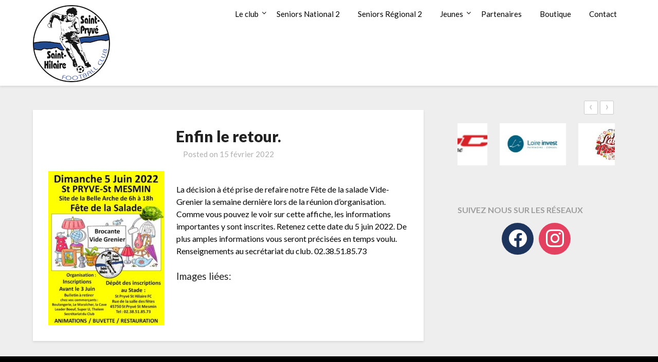

--- FILE ---
content_type: text/html; charset=UTF-8
request_url: http://www.saintpryvefoot.fr/club/enfin-le-retour/
body_size: 16530
content:
<!doctype html>
<html lang="fr-FR">
<head>
	<meta charset="UTF-8">
	<meta name="viewport" content="width=device-width, initial-scale=1">
	<link rel="profile" href="http://gmpg.org/xfn/11">
	<title>Enfin le retour. &#8211; Saint-Pryvé Saint-Hilaire Football Club</title>
<meta name='robots' content='max-image-preview:large' />
<link rel='dns-prefetch' href='//fonts.googleapis.com' />
<link rel="alternate" type="application/rss+xml" title="Saint-Pryvé Saint-Hilaire Football Club &raquo; Flux" href="http://www.saintpryvefoot.fr/feed/" />
<link rel="alternate" type="application/rss+xml" title="Saint-Pryvé Saint-Hilaire Football Club &raquo; Flux des commentaires" href="http://www.saintpryvefoot.fr/comments/feed/" />
<script type="text/javascript">
/* <![CDATA[ */
window._wpemojiSettings = {"baseUrl":"https:\/\/s.w.org\/images\/core\/emoji\/15.0.3\/72x72\/","ext":".png","svgUrl":"https:\/\/s.w.org\/images\/core\/emoji\/15.0.3\/svg\/","svgExt":".svg","source":{"concatemoji":"http:\/\/www.saintpryvefoot.fr\/wp-includes\/js\/wp-emoji-release.min.js?ver=6.6.4"}};
/*! This file is auto-generated */
!function(i,n){var o,s,e;function c(e){try{var t={supportTests:e,timestamp:(new Date).valueOf()};sessionStorage.setItem(o,JSON.stringify(t))}catch(e){}}function p(e,t,n){e.clearRect(0,0,e.canvas.width,e.canvas.height),e.fillText(t,0,0);var t=new Uint32Array(e.getImageData(0,0,e.canvas.width,e.canvas.height).data),r=(e.clearRect(0,0,e.canvas.width,e.canvas.height),e.fillText(n,0,0),new Uint32Array(e.getImageData(0,0,e.canvas.width,e.canvas.height).data));return t.every(function(e,t){return e===r[t]})}function u(e,t,n){switch(t){case"flag":return n(e,"\ud83c\udff3\ufe0f\u200d\u26a7\ufe0f","\ud83c\udff3\ufe0f\u200b\u26a7\ufe0f")?!1:!n(e,"\ud83c\uddfa\ud83c\uddf3","\ud83c\uddfa\u200b\ud83c\uddf3")&&!n(e,"\ud83c\udff4\udb40\udc67\udb40\udc62\udb40\udc65\udb40\udc6e\udb40\udc67\udb40\udc7f","\ud83c\udff4\u200b\udb40\udc67\u200b\udb40\udc62\u200b\udb40\udc65\u200b\udb40\udc6e\u200b\udb40\udc67\u200b\udb40\udc7f");case"emoji":return!n(e,"\ud83d\udc26\u200d\u2b1b","\ud83d\udc26\u200b\u2b1b")}return!1}function f(e,t,n){var r="undefined"!=typeof WorkerGlobalScope&&self instanceof WorkerGlobalScope?new OffscreenCanvas(300,150):i.createElement("canvas"),a=r.getContext("2d",{willReadFrequently:!0}),o=(a.textBaseline="top",a.font="600 32px Arial",{});return e.forEach(function(e){o[e]=t(a,e,n)}),o}function t(e){var t=i.createElement("script");t.src=e,t.defer=!0,i.head.appendChild(t)}"undefined"!=typeof Promise&&(o="wpEmojiSettingsSupports",s=["flag","emoji"],n.supports={everything:!0,everythingExceptFlag:!0},e=new Promise(function(e){i.addEventListener("DOMContentLoaded",e,{once:!0})}),new Promise(function(t){var n=function(){try{var e=JSON.parse(sessionStorage.getItem(o));if("object"==typeof e&&"number"==typeof e.timestamp&&(new Date).valueOf()<e.timestamp+604800&&"object"==typeof e.supportTests)return e.supportTests}catch(e){}return null}();if(!n){if("undefined"!=typeof Worker&&"undefined"!=typeof OffscreenCanvas&&"undefined"!=typeof URL&&URL.createObjectURL&&"undefined"!=typeof Blob)try{var e="postMessage("+f.toString()+"("+[JSON.stringify(s),u.toString(),p.toString()].join(",")+"));",r=new Blob([e],{type:"text/javascript"}),a=new Worker(URL.createObjectURL(r),{name:"wpTestEmojiSupports"});return void(a.onmessage=function(e){c(n=e.data),a.terminate(),t(n)})}catch(e){}c(n=f(s,u,p))}t(n)}).then(function(e){for(var t in e)n.supports[t]=e[t],n.supports.everything=n.supports.everything&&n.supports[t],"flag"!==t&&(n.supports.everythingExceptFlag=n.supports.everythingExceptFlag&&n.supports[t]);n.supports.everythingExceptFlag=n.supports.everythingExceptFlag&&!n.supports.flag,n.DOMReady=!1,n.readyCallback=function(){n.DOMReady=!0}}).then(function(){return e}).then(function(){var e;n.supports.everything||(n.readyCallback(),(e=n.source||{}).concatemoji?t(e.concatemoji):e.wpemoji&&e.twemoji&&(t(e.twemoji),t(e.wpemoji)))}))}((window,document),window._wpemojiSettings);
/* ]]> */
</script>
<style id='wp-emoji-styles-inline-css' type='text/css'>

	img.wp-smiley, img.emoji {
		display: inline !important;
		border: none !important;
		box-shadow: none !important;
		height: 1em !important;
		width: 1em !important;
		margin: 0 0.07em !important;
		vertical-align: -0.1em !important;
		background: none !important;
		padding: 0 !important;
	}
</style>
<link rel='stylesheet' id='wp-block-library-css' href='http://www.saintpryvefoot.fr/wp-includes/css/dist/block-library/style.min.css?ver=6.6.4' type='text/css' media='all' />
<link rel='stylesheet' id='wpzoom-social-icons-block-style-css' href='http://www.saintpryvefoot.fr/wp-content/plugins/social-icons-widget-by-wpzoom/block/dist/style-wpzoom-social-icons.css?ver=4.2.18' type='text/css' media='all' />
<style id='classic-theme-styles-inline-css' type='text/css'>
/*! This file is auto-generated */
.wp-block-button__link{color:#fff;background-color:#32373c;border-radius:9999px;box-shadow:none;text-decoration:none;padding:calc(.667em + 2px) calc(1.333em + 2px);font-size:1.125em}.wp-block-file__button{background:#32373c;color:#fff;text-decoration:none}
</style>
<style id='global-styles-inline-css' type='text/css'>
:root{--wp--preset--aspect-ratio--square: 1;--wp--preset--aspect-ratio--4-3: 4/3;--wp--preset--aspect-ratio--3-4: 3/4;--wp--preset--aspect-ratio--3-2: 3/2;--wp--preset--aspect-ratio--2-3: 2/3;--wp--preset--aspect-ratio--16-9: 16/9;--wp--preset--aspect-ratio--9-16: 9/16;--wp--preset--color--black: #000000;--wp--preset--color--cyan-bluish-gray: #abb8c3;--wp--preset--color--white: #ffffff;--wp--preset--color--pale-pink: #f78da7;--wp--preset--color--vivid-red: #cf2e2e;--wp--preset--color--luminous-vivid-orange: #ff6900;--wp--preset--color--luminous-vivid-amber: #fcb900;--wp--preset--color--light-green-cyan: #7bdcb5;--wp--preset--color--vivid-green-cyan: #00d084;--wp--preset--color--pale-cyan-blue: #8ed1fc;--wp--preset--color--vivid-cyan-blue: #0693e3;--wp--preset--color--vivid-purple: #9b51e0;--wp--preset--gradient--vivid-cyan-blue-to-vivid-purple: linear-gradient(135deg,rgba(6,147,227,1) 0%,rgb(155,81,224) 100%);--wp--preset--gradient--light-green-cyan-to-vivid-green-cyan: linear-gradient(135deg,rgb(122,220,180) 0%,rgb(0,208,130) 100%);--wp--preset--gradient--luminous-vivid-amber-to-luminous-vivid-orange: linear-gradient(135deg,rgba(252,185,0,1) 0%,rgba(255,105,0,1) 100%);--wp--preset--gradient--luminous-vivid-orange-to-vivid-red: linear-gradient(135deg,rgba(255,105,0,1) 0%,rgb(207,46,46) 100%);--wp--preset--gradient--very-light-gray-to-cyan-bluish-gray: linear-gradient(135deg,rgb(238,238,238) 0%,rgb(169,184,195) 100%);--wp--preset--gradient--cool-to-warm-spectrum: linear-gradient(135deg,rgb(74,234,220) 0%,rgb(151,120,209) 20%,rgb(207,42,186) 40%,rgb(238,44,130) 60%,rgb(251,105,98) 80%,rgb(254,248,76) 100%);--wp--preset--gradient--blush-light-purple: linear-gradient(135deg,rgb(255,206,236) 0%,rgb(152,150,240) 100%);--wp--preset--gradient--blush-bordeaux: linear-gradient(135deg,rgb(254,205,165) 0%,rgb(254,45,45) 50%,rgb(107,0,62) 100%);--wp--preset--gradient--luminous-dusk: linear-gradient(135deg,rgb(255,203,112) 0%,rgb(199,81,192) 50%,rgb(65,88,208) 100%);--wp--preset--gradient--pale-ocean: linear-gradient(135deg,rgb(255,245,203) 0%,rgb(182,227,212) 50%,rgb(51,167,181) 100%);--wp--preset--gradient--electric-grass: linear-gradient(135deg,rgb(202,248,128) 0%,rgb(113,206,126) 100%);--wp--preset--gradient--midnight: linear-gradient(135deg,rgb(2,3,129) 0%,rgb(40,116,252) 100%);--wp--preset--font-size--small: 13px;--wp--preset--font-size--medium: 20px;--wp--preset--font-size--large: 36px;--wp--preset--font-size--x-large: 42px;--wp--preset--spacing--20: 0.44rem;--wp--preset--spacing--30: 0.67rem;--wp--preset--spacing--40: 1rem;--wp--preset--spacing--50: 1.5rem;--wp--preset--spacing--60: 2.25rem;--wp--preset--spacing--70: 3.38rem;--wp--preset--spacing--80: 5.06rem;--wp--preset--shadow--natural: 6px 6px 9px rgba(0, 0, 0, 0.2);--wp--preset--shadow--deep: 12px 12px 50px rgba(0, 0, 0, 0.4);--wp--preset--shadow--sharp: 6px 6px 0px rgba(0, 0, 0, 0.2);--wp--preset--shadow--outlined: 6px 6px 0px -3px rgba(255, 255, 255, 1), 6px 6px rgba(0, 0, 0, 1);--wp--preset--shadow--crisp: 6px 6px 0px rgba(0, 0, 0, 1);}:where(.is-layout-flex){gap: 0.5em;}:where(.is-layout-grid){gap: 0.5em;}body .is-layout-flex{display: flex;}.is-layout-flex{flex-wrap: wrap;align-items: center;}.is-layout-flex > :is(*, div){margin: 0;}body .is-layout-grid{display: grid;}.is-layout-grid > :is(*, div){margin: 0;}:where(.wp-block-columns.is-layout-flex){gap: 2em;}:where(.wp-block-columns.is-layout-grid){gap: 2em;}:where(.wp-block-post-template.is-layout-flex){gap: 1.25em;}:where(.wp-block-post-template.is-layout-grid){gap: 1.25em;}.has-black-color{color: var(--wp--preset--color--black) !important;}.has-cyan-bluish-gray-color{color: var(--wp--preset--color--cyan-bluish-gray) !important;}.has-white-color{color: var(--wp--preset--color--white) !important;}.has-pale-pink-color{color: var(--wp--preset--color--pale-pink) !important;}.has-vivid-red-color{color: var(--wp--preset--color--vivid-red) !important;}.has-luminous-vivid-orange-color{color: var(--wp--preset--color--luminous-vivid-orange) !important;}.has-luminous-vivid-amber-color{color: var(--wp--preset--color--luminous-vivid-amber) !important;}.has-light-green-cyan-color{color: var(--wp--preset--color--light-green-cyan) !important;}.has-vivid-green-cyan-color{color: var(--wp--preset--color--vivid-green-cyan) !important;}.has-pale-cyan-blue-color{color: var(--wp--preset--color--pale-cyan-blue) !important;}.has-vivid-cyan-blue-color{color: var(--wp--preset--color--vivid-cyan-blue) !important;}.has-vivid-purple-color{color: var(--wp--preset--color--vivid-purple) !important;}.has-black-background-color{background-color: var(--wp--preset--color--black) !important;}.has-cyan-bluish-gray-background-color{background-color: var(--wp--preset--color--cyan-bluish-gray) !important;}.has-white-background-color{background-color: var(--wp--preset--color--white) !important;}.has-pale-pink-background-color{background-color: var(--wp--preset--color--pale-pink) !important;}.has-vivid-red-background-color{background-color: var(--wp--preset--color--vivid-red) !important;}.has-luminous-vivid-orange-background-color{background-color: var(--wp--preset--color--luminous-vivid-orange) !important;}.has-luminous-vivid-amber-background-color{background-color: var(--wp--preset--color--luminous-vivid-amber) !important;}.has-light-green-cyan-background-color{background-color: var(--wp--preset--color--light-green-cyan) !important;}.has-vivid-green-cyan-background-color{background-color: var(--wp--preset--color--vivid-green-cyan) !important;}.has-pale-cyan-blue-background-color{background-color: var(--wp--preset--color--pale-cyan-blue) !important;}.has-vivid-cyan-blue-background-color{background-color: var(--wp--preset--color--vivid-cyan-blue) !important;}.has-vivid-purple-background-color{background-color: var(--wp--preset--color--vivid-purple) !important;}.has-black-border-color{border-color: var(--wp--preset--color--black) !important;}.has-cyan-bluish-gray-border-color{border-color: var(--wp--preset--color--cyan-bluish-gray) !important;}.has-white-border-color{border-color: var(--wp--preset--color--white) !important;}.has-pale-pink-border-color{border-color: var(--wp--preset--color--pale-pink) !important;}.has-vivid-red-border-color{border-color: var(--wp--preset--color--vivid-red) !important;}.has-luminous-vivid-orange-border-color{border-color: var(--wp--preset--color--luminous-vivid-orange) !important;}.has-luminous-vivid-amber-border-color{border-color: var(--wp--preset--color--luminous-vivid-amber) !important;}.has-light-green-cyan-border-color{border-color: var(--wp--preset--color--light-green-cyan) !important;}.has-vivid-green-cyan-border-color{border-color: var(--wp--preset--color--vivid-green-cyan) !important;}.has-pale-cyan-blue-border-color{border-color: var(--wp--preset--color--pale-cyan-blue) !important;}.has-vivid-cyan-blue-border-color{border-color: var(--wp--preset--color--vivid-cyan-blue) !important;}.has-vivid-purple-border-color{border-color: var(--wp--preset--color--vivid-purple) !important;}.has-vivid-cyan-blue-to-vivid-purple-gradient-background{background: var(--wp--preset--gradient--vivid-cyan-blue-to-vivid-purple) !important;}.has-light-green-cyan-to-vivid-green-cyan-gradient-background{background: var(--wp--preset--gradient--light-green-cyan-to-vivid-green-cyan) !important;}.has-luminous-vivid-amber-to-luminous-vivid-orange-gradient-background{background: var(--wp--preset--gradient--luminous-vivid-amber-to-luminous-vivid-orange) !important;}.has-luminous-vivid-orange-to-vivid-red-gradient-background{background: var(--wp--preset--gradient--luminous-vivid-orange-to-vivid-red) !important;}.has-very-light-gray-to-cyan-bluish-gray-gradient-background{background: var(--wp--preset--gradient--very-light-gray-to-cyan-bluish-gray) !important;}.has-cool-to-warm-spectrum-gradient-background{background: var(--wp--preset--gradient--cool-to-warm-spectrum) !important;}.has-blush-light-purple-gradient-background{background: var(--wp--preset--gradient--blush-light-purple) !important;}.has-blush-bordeaux-gradient-background{background: var(--wp--preset--gradient--blush-bordeaux) !important;}.has-luminous-dusk-gradient-background{background: var(--wp--preset--gradient--luminous-dusk) !important;}.has-pale-ocean-gradient-background{background: var(--wp--preset--gradient--pale-ocean) !important;}.has-electric-grass-gradient-background{background: var(--wp--preset--gradient--electric-grass) !important;}.has-midnight-gradient-background{background: var(--wp--preset--gradient--midnight) !important;}.has-small-font-size{font-size: var(--wp--preset--font-size--small) !important;}.has-medium-font-size{font-size: var(--wp--preset--font-size--medium) !important;}.has-large-font-size{font-size: var(--wp--preset--font-size--large) !important;}.has-x-large-font-size{font-size: var(--wp--preset--font-size--x-large) !important;}
:where(.wp-block-post-template.is-layout-flex){gap: 1.25em;}:where(.wp-block-post-template.is-layout-grid){gap: 1.25em;}
:where(.wp-block-columns.is-layout-flex){gap: 2em;}:where(.wp-block-columns.is-layout-grid){gap: 2em;}
:root :where(.wp-block-pullquote){font-size: 1.5em;line-height: 1.6;}
</style>
<link rel='stylesheet' id='dashicons-css' href='http://www.saintpryvefoot.fr/wp-includes/css/dashicons.min.css?ver=6.6.4' type='text/css' media='all' />
<link rel='stylesheet' id='sportspress-general-css' href='//www.saintpryvefoot.fr/wp-content/plugins/sportspress/assets/css/sportspress.css?ver=2.7.26' type='text/css' media='all' />
<link rel='stylesheet' id='sportspress-icons-css' href='//www.saintpryvefoot.fr/wp-content/plugins/sportspress/assets/css/icons.css?ver=2.7.26' type='text/css' media='all' />
<link rel='stylesheet' id='sportspress-roboto-css' href='//fonts.googleapis.com/css?family=Roboto%3A400%2C500&#038;subset=cyrillic%2Ccyrillic-ext%2Cgreek%2Cgreek-ext%2Clatin-ext%2Cvietnamese&#038;ver=2.7' type='text/css' media='all' />
<link rel='stylesheet' id='sportspress-style-css' href='//www.saintpryvefoot.fr/wp-content/plugins/sportspress/assets/css/sportspress-style.css?ver=2.7' type='text/css' media='all' />
<link rel='stylesheet' id='sportspress-style-ltr-css' href='//www.saintpryvefoot.fr/wp-content/plugins/sportspress/assets/css/sportspress-style-ltr.css?ver=2.7' type='text/css' media='all' />
<link rel='stylesheet' id='nextgen-download-gallery-css' href='http://www.saintpryvefoot.fr/wp-content/plugins/nextgen-download-gallery/static/css/style.css?ver=1.6.2' type='text/css' media='all' />
<link rel='stylesheet' id='font-awesome-css' href='http://www.saintpryvefoot.fr/wp-content/themes/blogrid/css/font-awesome.min.css?ver=6.6.4' type='text/css' media='all' />
<link rel='stylesheet' id='blogrid-style-css' href='http://www.saintpryvefoot.fr/wp-content/themes/blogrid/style.css?ver=6.6.4' type='text/css' media='all' />
<link rel='stylesheet' id='blogrid-google-fonts-css' href='//fonts.googleapis.com/css?family=Lato%3A300%2C400%2C700%2C900&#038;ver=6.6.4' type='text/css' media='all' />
<link rel='stylesheet' id='wpzoom-social-icons-socicon-css' href='http://www.saintpryvefoot.fr/wp-content/plugins/social-icons-widget-by-wpzoom/assets/css/wpzoom-socicon.css?ver=1721938279' type='text/css' media='all' />
<link rel='stylesheet' id='wpzoom-social-icons-genericons-css' href='http://www.saintpryvefoot.fr/wp-content/plugins/social-icons-widget-by-wpzoom/assets/css/genericons.css?ver=1721938279' type='text/css' media='all' />
<link rel='stylesheet' id='wpzoom-social-icons-academicons-css' href='http://www.saintpryvefoot.fr/wp-content/plugins/social-icons-widget-by-wpzoom/assets/css/academicons.min.css?ver=1721938279' type='text/css' media='all' />
<link rel='stylesheet' id='wpzoom-social-icons-font-awesome-3-css' href='http://www.saintpryvefoot.fr/wp-content/plugins/social-icons-widget-by-wpzoom/assets/css/font-awesome-3.min.css?ver=1721938279' type='text/css' media='all' />
<link rel='stylesheet' id='wpzoom-social-icons-styles-css' href='http://www.saintpryvefoot.fr/wp-content/plugins/social-icons-widget-by-wpzoom/assets/css/wpzoom-social-icons-styles.css?ver=1721938279' type='text/css' media='all' />
<link rel='stylesheet' id='slb_core-css' href='http://www.saintpryvefoot.fr/wp-content/plugins/simple-lightbox/client/css/app.css?ver=2.9.4' type='text/css' media='all' />
<link rel='preload' as='font'  id='wpzoom-social-icons-font-academicons-woff2-css' href='http://www.saintpryvefoot.fr/wp-content/plugins/social-icons-widget-by-wpzoom/assets/font/academicons.woff2?v=1.9.2'  type='font/woff2' crossorigin />
<link rel='preload' as='font'  id='wpzoom-social-icons-font-fontawesome-3-woff2-css' href='http://www.saintpryvefoot.fr/wp-content/plugins/social-icons-widget-by-wpzoom/assets/font/fontawesome-webfont.woff2?v=4.7.0'  type='font/woff2' crossorigin />
<link rel='preload' as='font'  id='wpzoom-social-icons-font-genericons-woff-css' href='http://www.saintpryvefoot.fr/wp-content/plugins/social-icons-widget-by-wpzoom/assets/font/Genericons.woff'  type='font/woff' crossorigin />
<link rel='preload' as='font'  id='wpzoom-social-icons-font-socicon-woff2-css' href='http://www.saintpryvefoot.fr/wp-content/plugins/social-icons-widget-by-wpzoom/assets/font/socicon.woff2?v=4.2.18'  type='font/woff2' crossorigin />
<style type="text/css"> /* SportsPress Frontend CSS */ .sp-event-calendar tbody td a,.sp-event-calendar tbody td a:hover{background: none;}.sp-data-table th,.sp-calendar th,.sp-data-table tfoot,.sp-calendar tfoot,.sp-button,.sp-heading{background:#546d9e !important}.sp-calendar tbody a{color:#546d9e !important}.sp-data-table tbody,.sp-calendar tbody{background: #ffffff !important}.sp-data-table tbody,.sp-calendar tbody{color: #222222 !important}.sp-data-table th,.sp-data-table th a,.sp-data-table tfoot,.sp-data-table tfoot a,.sp-calendar th,.sp-calendar th a,.sp-calendar tfoot,.sp-calendar tfoot a,.sp-button,.sp-heading{color: #ffffff !important}.sp-data-table tbody a,.sp-data-table tbody a:hover,.sp-calendar tbody a:focus{color: #1d355c !important}.sp-highlight,.sp-calendar td#today{background: #ffffff !important}.sp-data-table th,.sp-template-countdown .sp-event-venue,.sp-template-countdown .sp-event-league,.sp-template-gallery .gallery-caption{background:#546d9e !important}.sp-data-table th,.sp-template-countdown .sp-event-venue,.sp-template-countdown .sp-event-league,.sp-template-gallery .gallery-caption{border-color:#3a5384 !important}.sp-table-caption,.sp-data-table,.sp-data-table tfoot,.sp-template .sp-view-all-link,.sp-template-gallery .sp-gallery-group-name,.sp-template-gallery .sp-gallery-wrapper,.sp-template-countdown .sp-event-name,.sp-countdown time,.sp-template-details dl,.sp-event-statistics .sp-statistic-bar,.sp-tournament-bracket .sp-team-name,.sp-profile-selector{background:#ffffff !important}.sp-table-caption,.sp-data-table,.sp-data-table td,.sp-template .sp-view-all-link,.sp-template-gallery .sp-gallery-group-name,.sp-template-gallery .sp-gallery-wrapper,.sp-template-countdown .sp-event-name,.sp-countdown time,.sp-countdown span,.sp-template-details dl,.sp-event-statistics .sp-statistic-bar,.sp-tournament-bracket thead th,.sp-tournament-bracket .sp-team-name,.sp-tournament-bracket .sp-event,.sp-profile-selector{border-color:#e5e5e5 !important}.sp-tournament-bracket .sp-team .sp-team-name:before{border-left-color:#e5e5e5 !important;border-right-color:#e5e5e5 !important}.sp-data-table .sp-highlight,.sp-data-table .highlighted td,.sp-template-scoreboard td:hover{background:#f9f9f9 !important}.sp-template *,.sp-data-table *,.sp-table-caption,.sp-data-table tfoot a:hover,.sp-template .sp-view-all-link a:hover,.sp-template-gallery .sp-gallery-group-name,.sp-template-details dd,.sp-template-event-logos .sp-team-result,.sp-template-event-blocks .sp-event-results,.sp-template-scoreboard a,.sp-template-scoreboard a:hover,.sp-tournament-bracket,.sp-tournament-bracket .sp-event .sp-event-title:hover,.sp-tournament-bracket .sp-event .sp-event-title:hover *{color:#222222 !important}.sp-template .sp-view-all-link a,.sp-countdown span small,.sp-template-event-calendar tfoot a,.sp-template-event-blocks .sp-event-date,.sp-template-details dt,.sp-template-scoreboard .sp-scoreboard-date,.sp-tournament-bracket th,.sp-tournament-bracket .sp-event .sp-event-title,.sp-template-scoreboard .sp-scoreboard-date,.sp-tournament-bracket .sp-event .sp-event-title *{color:rgba(34,34,34,0.5) !important}.sp-data-table th,.sp-template-countdown .sp-event-venue,.sp-template-countdown .sp-event-league,.sp-template-gallery .gallery-item a,.sp-template-gallery .gallery-caption,.sp-template-scoreboard .sp-scoreboard-nav,.sp-tournament-bracket .sp-team-name:hover,.sp-tournament-bracket thead th,.sp-tournament-bracket .sp-heading{color:#ffffff !important}.sp-template a,.sp-data-table a,.sp-tab-menu-item-active a, .sp-tab-menu-item-active a:hover,.sp-template .sp-message{color:#1d355c !important}.sp-template-gallery .gallery-caption strong,.sp-tournament-bracket .sp-team-name:hover,.sp-template-scoreboard .sp-scoreboard-nav,.sp-tournament-bracket .sp-heading{background:#1d355c !important}.sp-tournament-bracket .sp-team-name:hover,.sp-tournament-bracket .sp-heading,.sp-tab-menu-item-active a, .sp-tab-menu-item-active a:hover,.sp-template .sp-message{border-color:#1d355c !important}</style><script type="text/javascript" src="http://www.saintpryvefoot.fr/wp-content/plugins/ribbon-maker/cookies.js?ver=6.6.4" id="ribbon_maker_cookies-js"></script>
<script type="text/javascript" src="http://www.saintpryvefoot.fr/wp-content/plugins/ribbon-maker/jquery-1.8.1.js?ver=6.6.4" id="ribbon_maker_jquery-js"></script>
<script type="text/javascript" src="http://www.saintpryvefoot.fr/wp-content/plugins/ribbon-maker/ourJquery.js?ver=6.6.4" id="ribbon_maker_grab_jquery-js"></script>
<script type="text/javascript" src="http://www.saintpryvefoot.fr/wp-includes/js/jquery/jquery.min.js?ver=3.7.1" id="jquery-core-js"></script>
<script type="text/javascript" src="http://www.saintpryvefoot.fr/wp-includes/js/jquery/jquery-migrate.min.js?ver=3.4.1" id="jquery-migrate-js"></script>
<link rel="https://api.w.org/" href="http://www.saintpryvefoot.fr/wp-json/" /><link rel="alternate" title="JSON" type="application/json" href="http://www.saintpryvefoot.fr/wp-json/wp/v2/posts/39788" /><link rel="EditURI" type="application/rsd+xml" title="RSD" href="http://www.saintpryvefoot.fr/xmlrpc.php?rsd" />
<meta name="generator" content="WordPress 6.6.4" />
<meta name="generator" content="SportsPress 2.7.26" />
<link rel="canonical" href="http://www.saintpryvefoot.fr/club/enfin-le-retour/" />
<link rel='shortlink' href='http://www.saintpryvefoot.fr/?p=39788' />
<link rel="alternate" title="oEmbed (JSON)" type="application/json+oembed" href="http://www.saintpryvefoot.fr/wp-json/oembed/1.0/embed?url=http%3A%2F%2Fwww.saintpryvefoot.fr%2Fclub%2Fenfin-le-retour%2F" />
<link rel="alternate" title="oEmbed (XML)" type="text/xml+oembed" href="http://www.saintpryvefoot.fr/wp-json/oembed/1.0/embed?url=http%3A%2F%2Fwww.saintpryvefoot.fr%2Fclub%2Fenfin-le-retour%2F&#038;format=xml" />

		<style type="text/css">
		body, .site, .swidgets-wrap h3, .post-data-text { background: ; }
		.site-title a, .site-description { color: ; }
		.sheader { background-color:  !important; }
		.main-navigation ul li a, .main-navigation ul li .sub-arrow, .super-menu .toggle-mobile-menu,.toggle-mobile-menu:before, .mobile-menu-active .smenu-hide { color: ; }
		#smobile-menu.show .main-navigation ul ul.children.active, #smobile-menu.show .main-navigation ul ul.sub-menu.active, #smobile-menu.show .main-navigation ul li, .smenu-hide.toggle-mobile-menu.menu-toggle, #smobile-menu.show .main-navigation ul li, .primary-menu ul li ul.children li, .primary-menu ul li ul.sub-menu li, .primary-menu .pmenu, .super-menu { border-color: ; border-bottom-color: ; }
		#secondary .widget h3, #secondary .widget h3 a, #secondary .widget h4, #secondary .widget h1, #secondary .widget h2, #secondary .widget h5, #secondary .widget h6, #secondary .widget h4 a { color: ; }
		#secondary .widget a, #secondary a, #secondary .widget li a , #secondary span.sub-arrow{ color: ; }
		#secondary, #secondary .widget, #secondary .widget p, #secondary .widget li, .widget time.rpwe-time.published { color: ; }
		#secondary .swidgets-wrap, #secondary .widget ul li, .featured-sidebar .search-field { border-color: ; }
		.site-info, .footer-column-three input.search-submit, .footer-column-three p, .footer-column-three li, .footer-column-three td, .footer-column-three th, .footer-column-three caption { color: ; }
		.footer-column-three h3, .footer-column-three h4, .footer-column-three h5, .footer-column-three h6, .footer-column-three h1, .footer-column-three h2, .footer-column-three h4, .footer-column-three h3 a { color: ; }
		.footer-column-three a, .footer-column-three li a, .footer-column-three .widget a, .footer-column-three .sub-arrow { color: ; }
		.footer-column-three h3:after { background: ; }
		.site-info, .widget ul li, .footer-column-three input.search-field, .footer-column-three input.search-submit { border-color: ; }
		.site-footer { background-color: ; }
		.content-wrapper h2.entry-title a, .content-wrapper h2.entry-title a:hover, .content-wrapper h2.entry-title a:active, .content-wrapper h2.entry-title a:focus, .archive .page-header h1, .blogposts-list h2 a, .blogposts-list h2 a:hover, .blogposts-list h2 a:active, .search-results h1.page-title { color: ; }
		.blogposts-list .post-data-text, .blogposts-list .post-data-text a, .content-wrapper .post-data-text *{ color: ; }
		.blogposts-list p { color: ; }
		.page-numbers li a, .blogposts-list .blogpost-button { background: ; }
		.page-numbers li a, .blogposts-list .blogpost-button, span.page-numbers.dots, .page-numbers.current, .page-numbers li a:hover { color: ; }
		.archive .page-header h1, .search-results h1.page-title, .blogposts-list.fbox, span.page-numbers.dots, .page-numbers li a, .page-numbers.current { border-color: ; }
		.blogposts-list .post-data-divider { background: ; }
		.page .comments-area .comment-author, .page .comments-area .comment-author a, .page .comments-area .comments-title, .page .content-area h1, .page .content-area h2, .page .content-area h3, .page .content-area h4, .page .content-area h5, .page .content-area h6, .page .content-area th, .single  .comments-area .comment-author, .single .comments-area .comment-author a, .single .comments-area .comments-title, .single .content-area h1, .single .content-area h2, .single .content-area h3, .single .content-area h4, .single .content-area h5, .single .content-area h6, .single .content-area th, .search-no-results h1, .error404 h1 { color: ; }
		.single .post-data-text, .page .post-data-text, .page .post-data-text a, .single .post-data-text a, .comments-area .comment-meta .comment-metadata a, .single .post-data-text * { color: ; }
		.page .content-area p, .page article, .page .content-area table, .page .content-area dd, .page .content-area dt, .page .content-area address, .page .content-area .entry-content, .page .content-area li, .page .content-area ol, .single .content-area p, .single article, .single .content-area table, .single .content-area dd, .single .content-area dt, .single .content-area address, .single .entry-content, .single .content-area li, .single .content-area ol, .search-no-results .page-content p { color: ; }
		.single .entry-content a, .page .entry-content a, .comment-content a, .comments-area .reply a, .logged-in-as a, .comments-area .comment-respond a { color: ; }
		.comments-area p.form-submit input { background: ; }
		.error404 .page-content p, .error404 input.search-submit, .search-no-results input.search-submit { color: ; }
		.page .comments-area, .page article.fbox, .page article tr, .page .comments-area ol.comment-list ol.children li, .page .comments-area ol.comment-list .comment, .single .comments-area, .single article.fbox, .single article tr, .comments-area ol.comment-list ol.children li, .comments-area ol.comment-list .comment, .error404 main#main, .error404 .search-form label, .search-no-results .search-form label, .error404 input.search-submit, .search-no-results input.search-submit, .error404 main#main, .search-no-results section.fbox.no-results.not-found{ border-color: ; }
		.single .post-data-divider, .page .post-data-divider { background: ; }
		.single .comments-area p.form-submit input, .page .comments-area p.form-submit input { color: ; }
		.bottom-header-wrapper { padding-top: px; }
		.bottom-header-wrapper { padding-bottom: px; }
		.bottom-header-wrapper { background: ; }
		.bottom-header-wrapper *{ color: ; }
		.header-widget a, .header-widget li a, .header-widget i.fa { color: ; }
		.header-widget, .header-widget p, .header-widget li, .header-widget .textwidget { color: ; }
		.header-widget .widget-title, .header-widget h1, .header-widget h3, .header-widget h2, .header-widget h4, .header-widget h5, .header-widget h6{ color: ; }
		.header-widget.swidgets-wrap, .header-widget ul li, .header-widget .search-field { border-color: ; }
		.bottom-header-title, .bottom-header-paragraph{ color: ; }

		#secondary .widget-title-lines:after, #secondary .widget-title-lines:before { background: ; }


		.header-widgets-wrapper .swidgets-wrap{ background: ; }
		.top-nav-wrapper, .primary-menu .pmenu, .super-menu, #smobile-menu, .primary-menu ul li ul.children, .primary-menu ul li ul.sub-menu { background-color: ; }
		#secondary .widget li, #secondary input.search-field, #secondary div#calendar_wrap, #secondary .tagcloud, #secondary .textwidget{ background: ; }
		#secondary .swidget { border-color: ; }
		.archive article.fbox, .search-results article.fbox, .blog article.fbox { background: ; }


		.comments-area, .single article.fbox, .page article.fbox { background: ; }
		</style>
				<style type="text/css">


	.site-title a,
		.site-description,
		.logofont {
			color: #1d355c;
		}

	
		http://www.saintpryvefoot.fr/wp-content/uploads/2025/12/cropped-2025-11-24-PHOTO-OFFICIEL.png"
				.site-title a,
		.site-description {
			color: #1d355c;
		}
				</style>
		<link rel="icon" href="http://www.saintpryvefoot.fr/wp-content/uploads/2017/01/spsh-32x32.jpg" sizes="32x32" />
<link rel="icon" href="http://www.saintpryvefoot.fr/wp-content/uploads/2017/01/spsh.jpg" sizes="192x192" />
<link rel="apple-touch-icon" href="http://www.saintpryvefoot.fr/wp-content/uploads/2017/01/spsh.jpg" />
<meta name="msapplication-TileImage" content="http://www.saintpryvefoot.fr/wp-content/uploads/2017/01/spsh.jpg" />
</head>

<body class="post-template-default single single-post postid-39788 single-format-standard wp-custom-logo header-image">
<a class="skip-link screen-reader-text" href="#primary">Skip to content</a>

	<div id="page" class="site">

		<header id="masthead" class="sheader site-header clearfix">
			<nav id="primary-site-navigation" class="primary-menu main-navigation clearfix">

				<a href="#" id="pull" class="smenu-hide toggle-mobile-menu menu-toggle" aria-controls="secondary-menu" aria-expanded="false">Menu</a>
				<div class="top-nav-wrapper">
					<div class="content-wrap">
						<div class="logo-container"> 

														<a href="http://www.saintpryvefoot.fr/" class="custom-logo-link" rel="home"><img width="150" height="150" src="http://www.saintpryvefoot.fr/wp-content/uploads/2024/02/cropped-logo-spsh-1.png" class="custom-logo" alt="Saint-Pryvé Saint-Hilaire Football Club" decoding="async" srcset="http://www.saintpryvefoot.fr/wp-content/uploads/2024/02/cropped-logo-spsh-1.png 150w, http://www.saintpryvefoot.fr/wp-content/uploads/2024/02/cropped-logo-spsh-1-128x128.png 128w, http://www.saintpryvefoot.fr/wp-content/uploads/2024/02/cropped-logo-spsh-1-32x32.png 32w" sizes="(max-width: 150px) 100vw, 150px" /></a>										</div>
				<div class="center-main-menu">
					<div class="menu-spshfc-container"><ul id="primary-menu" class="pmenu"><li id="menu-item-10225" class="menu-item menu-item-type-post_type menu-item-object-page menu-item-has-children menu-item-10225"><a href="http://www.saintpryvefoot.fr/le-club/">Le club</a>
<ul class="sub-menu">
	<li id="menu-item-10233" class="menu-item menu-item-type-post_type menu-item-object-page menu-item-10233"><a href="http://www.saintpryvefoot.fr/valeurs/">Valeurs</a></li>
	<li id="menu-item-10227" class="menu-item menu-item-type-post_type menu-item-object-page menu-item-10227"><a href="http://www.saintpryvefoot.fr/organigramme/">Organigramme</a></li>
	<li id="menu-item-10221" class="menu-item menu-item-type-post_type menu-item-object-page menu-item-10221"><a href="http://www.saintpryvefoot.fr/formation/">Organigramme Technique</a></li>
	<li id="menu-item-10223" class="menu-item menu-item-type-post_type menu-item-object-page menu-item-10223"><a href="http://www.saintpryvefoot.fr/installations/">Installations</a></li>
	<li id="menu-item-10207" class="menu-item menu-item-type-post_type menu-item-object-page menu-item-10207"><a href="http://www.saintpryvefoot.fr/agenda-resultats/">Arbitrage</a></li>
	<li id="menu-item-17355" class="menu-item menu-item-type-post_type menu-item-object-page menu-item-has-children menu-item-17355"><a href="http://www.saintpryvefoot.fr/medias/">Médias</a>
	<ul class="sub-menu">
		<li id="menu-item-40886" class="menu-item menu-item-type-post_type menu-item-object-page menu-item-40886"><a href="http://www.saintpryvefoot.fr/medias-saison-2022-2023/">Médias saison 2022-2023</a></li>
		<li id="menu-item-36317" class="menu-item menu-item-type-post_type menu-item-object-page menu-item-36317"><a href="http://www.saintpryvefoot.fr/medias-saison-2021-2022/">Médias saison 2021-2022</a></li>
		<li id="menu-item-31293" class="menu-item menu-item-type-post_type menu-item-object-page menu-item-31293"><a href="http://www.saintpryvefoot.fr/medias-saison-2020-2021/">Médias saison 2020-2021</a></li>
		<li id="menu-item-26584" class="menu-item menu-item-type-post_type menu-item-object-page menu-item-26584"><a href="http://www.saintpryvefoot.fr/medias-saison-2019-2020/">Médias saison 2019-2020</a></li>
		<li id="menu-item-22212" class="menu-item menu-item-type-post_type menu-item-object-page menu-item-22212"><a href="http://www.saintpryvefoot.fr/medias-saison-2018-2019/">Médias saison 2018-2019</a></li>
		<li id="menu-item-16905" class="menu-item menu-item-type-custom menu-item-object-custom menu-item-16905"><a target="_blank" rel="noopener" href="https://www.flickr.com/photos/158910725@N03/albums">Albums photos (07/2018 à 12/2018)</a></li>
		<li id="menu-item-41023" class="menu-item menu-item-type-post_type menu-item-object-page menu-item-41023"><a href="http://www.saintpryvefoot.fr/medias-saison-2022-2023/">Médias saison 2022-2023</a></li>
		<li id="menu-item-10234" class="menu-item menu-item-type-custom menu-item-object-custom menu-item-10234"><a target="_blank" rel="noopener" href="http://www.flickr.com/photos/stpryvefoot/sets/">Albums photos (2015 -> 06/2018)</a></li>
	</ul>
</li>
</ul>
</li>
<li id="menu-item-10218" class="menu-item menu-item-type-post_type menu-item-object-page menu-item-10218"><a href="http://www.saintpryvefoot.fr/national-2/">Seniors National 2</a></li>
<li id="menu-item-10217" class="menu-item menu-item-type-post_type menu-item-object-page menu-item-10217"><a href="http://www.saintpryvefoot.fr/dhr/">Seniors Régional 2</a></li>
<li id="menu-item-10224" class="menu-item menu-item-type-post_type menu-item-object-page menu-item-has-children menu-item-10224"><a href="http://www.saintpryvefoot.fr/jeunes/">Jeunes</a>
<ul class="sub-menu">
	<li id="menu-item-43285" class="menu-item menu-item-type-post_type menu-item-object-page menu-item-43285"><a href="http://www.saintpryvefoot.fr/la-decla/">La Décla&rsquo;</a></li>
	<li id="menu-item-42893" class="menu-item menu-item-type-post_type menu-item-object-page menu-item-42893"><a href="http://www.saintpryvefoot.fr/section-feminine/">Section Féminine</a></li>
	<li id="menu-item-10214" class="menu-item menu-item-type-post_type menu-item-object-page menu-item-10214"><a href="http://www.saintpryvefoot.fr/foot-a-5-2/">Foot à 5</a></li>
	<li id="menu-item-10209" class="menu-item menu-item-type-post_type menu-item-object-page menu-item-10209"><a href="http://www.saintpryvefoot.fr/u11-2/">Catégories U10 &#8211; U11</a></li>
	<li id="menu-item-10210" class="menu-item menu-item-type-post_type menu-item-object-page menu-item-10210"><a href="http://www.saintpryvefoot.fr/u13/">Catégorie U12 R1– U13R1</a></li>
	<li id="menu-item-10211" class="menu-item menu-item-type-post_type menu-item-object-page menu-item-10211"><a href="http://www.saintpryvefoot.fr/u15/">Catégorie U14 R1 / U15 R1</a></li>
	<li id="menu-item-10213" class="menu-item menu-item-type-post_type menu-item-object-page menu-item-10213"><a href="http://www.saintpryvefoot.fr/u19/">Catégorie U17</a></li>
	<li id="menu-item-43320" class="menu-item menu-item-type-post_type menu-item-object-page menu-item-43320"><a href="http://www.saintpryvefoot.fr/categorie-u18-r1/">Catégorie U18 R2</a></li>
</ul>
</li>
<li id="menu-item-10228" class="menu-item menu-item-type-post_type menu-item-object-page menu-item-10228"><a href="http://www.saintpryvefoot.fr/partenaires/">Partenaires</a></li>
<li id="menu-item-38869" class="menu-item menu-item-type-post_type menu-item-object-page menu-item-38869"><a href="http://www.saintpryvefoot.fr/boutique/">Boutique</a></li>
<li id="menu-item-10215" class="menu-item menu-item-type-post_type menu-item-object-page menu-item-10215"><a href="http://www.saintpryvefoot.fr/contacts/">Contact</a></li>
</ul></div>					</div>
				</div>
			</div>
		</nav>

		<div class="super-menu clearfix">
			<div class="super-menu-inner">
				

										<a href="http://www.saintpryvefoot.fr/" class="custom-logo-link" rel="home"><img width="150" height="150" src="http://www.saintpryvefoot.fr/wp-content/uploads/2024/02/cropped-logo-spsh-1.png" class="custom-logo" alt="Saint-Pryvé Saint-Hilaire Football Club" decoding="async" srcset="http://www.saintpryvefoot.fr/wp-content/uploads/2024/02/cropped-logo-spsh-1.png 150w, http://www.saintpryvefoot.fr/wp-content/uploads/2024/02/cropped-logo-spsh-1-128x128.png 128w, http://www.saintpryvefoot.fr/wp-content/uploads/2024/02/cropped-logo-spsh-1-32x32.png 32w" sizes="(max-width: 150px) 100vw, 150px" /></a>							<a href="#" id="pull" class="toggle-mobile-menu menu-toggle" aria-controls="secondary-menu" aria-expanded="false"></a>
	</div>
</div>
<div id="mobile-menu-overlay"></div>
</header>

	
<div class="content-wrap">


	<!-- Upper widgets -->
	<div class="header-widgets-wrapper">
		
	
</div>

</div>

<div id="content" class="site-content clearfix">
	<div class="content-wrap">

	<div id="primary" class="featured-content content-area">
		<main id="main" class="site-main">

				<article id="post-39788" class="posts-entry fbox post-39788 post type-post status-publish format-standard hentry category-club">
	<header class="entry-header">
		<h1 class="entry-title">Enfin le retour.</h1>		<div class="entry-meta">
			<div class="blog-data-wrapper">
				<div class="post-data-divider"></div>
				<div class="post-data-positioning">
					<div class="post-data-text">
						<span class="posted-on">Posted on <a href="http://www.saintpryvefoot.fr/club/enfin-le-retour/" rel="bookmark"><time class="entry-date published" datetime="2022-02-15T08:41:19+01:00">15 février 2022</time><time class="updated" datetime="2022-02-13T07:51:31+01:00">13 février 2022</time></a></span><span class="byline"> </span>					</div>
				</div>
			</div>
		</div><!-- .entry-meta -->
			</header><!-- .entry-header -->

	<div class="entry-content">
		<p><a href="http://www.saintpryvefoot.fr/wp-content/uploads/2022/02/affiche-fête-de-la-salade-2022.jpg" data-slb-active="1" data-slb-asset="805097817" data-slb-internal="0" data-slb-group="39788"><img fetchpriority="high" decoding="async" class="size-medium wp-image-39789 alignleft" src="http://www.saintpryvefoot.fr/wp-content/uploads/2022/02/affiche-fête-de-la-salade-2022-225x300.jpg" alt="" width="225" height="300" srcset="http://www.saintpryvefoot.fr/wp-content/uploads/2022/02/affiche-fête-de-la-salade-2022-225x300.jpg 225w, http://www.saintpryvefoot.fr/wp-content/uploads/2022/02/affiche-fête-de-la-salade-2022-113x150.jpg 113w, http://www.saintpryvefoot.fr/wp-content/uploads/2022/02/affiche-fête-de-la-salade-2022-96x128.jpg 96w, http://www.saintpryvefoot.fr/wp-content/uploads/2022/02/affiche-fête-de-la-salade-2022-24x32.jpg 24w, http://www.saintpryvefoot.fr/wp-content/uploads/2022/02/affiche-fête-de-la-salade-2022.jpg 720w" sizes="(max-width: 225px) 100vw, 225px" /></a></p>
<p>La décision à été prise de refaire notre Fête de la salade Vide-Grenier la semaine dernière lors de la réunion d&rsquo;organisation. Comme vous pouvez le voir sur cette affiche, les informations importantes y sont inscrites. Retenez cette date du 5 juin 2022. De plus amples informations vous seront précisées en temps voulu. Renseignements au secrétariat du club. 02.38.51.85.73</p>
<h3>Images liées:</h3>
			</div><!-- .entry-content -->
</article><!-- #post-39788 -->

		</main><!-- #main -->
	</div><!-- #primary -->


<aside id="secondary" class="featured-sidebar widget-area">
	<section id="block-10" class="fbox swidgets-wrap widget widget_block widget_text">
<p class="has-small-font-size"><strong>
            <style type="text/css">

                h2.lcs_logo_carousel_slider_title{font-size: 18px !important;color: #1e73be !important;}
                                .lcs_logo_container a.lcs_logo_link:hover { border: 1px solid #A0A0A0; ?>; }
                .lcs_logo_container a:hover img { -moz-transform: scale(1.05); -webkit-transform: scale(1.05); -o-transform: scale(1.05); -ms-transform: scale(1.05); transform: scale(1.05); }
                                                .lcs_logo_container a.lcs_logo_link, .lcs_logo_container a.lcs_logo_link:hover { border: none; }
                                #lcs_logo_carousel_wrapper .owl-nav {
                    position: absolute;
                    margin-top: 0;
                }

                /* TOP Right*/
                                #lcs_logo_carousel_wrapper .owl-nav {
                    right: 0;
                    top: -34px;
                }
                                /* TOP Left*/
                
                #lcs_logo_carousel_wrapper .owl-nav div {
                    background: #ffffff;
                    border-radius: 2px;
                    margin: 2px;
                    padding: 0;
                    width: 27px;
                    height: 27px;
                    line-height: 20px;
                    font-size: 22px;
                    color: #ccc;
                    border: 1px solid #ccc;
                    opacity: 1;
                    z-index: 999;
                    -moz-transition: all 0.3s linear;
                    -o-transition: all 0.3s linear;
                    -webkit-transition: all 0.3s linear;
                    transition: all 0.3s linear;
            </style>

                        <div id="lcs_logo_carousel_wrapper">
                <div id="lcs_logo_carousel_slider" class="owl-carousel owl-theme">
                    
                                                <div class="lcs_logo_container">


                                                            <a class="lcs_logo_link not_active">
                                    <img decoding="async" src="http://www.saintpryvefoot.fr/wp-content/uploads/2023/03/IMG_3243-185x119.jpeg" alt="" />                                </a>
                                                                                </div>
                    
                                                <div class="lcs_logo_container">


                                                            <a class="lcs_logo_link not_active">
                                    <img decoding="async" src="http://www.saintpryvefoot.fr/wp-content/uploads/2023/01/Sans-titre-185x119.png" alt="" />                                </a>
                                                                                </div>
                    
                                                <div class="lcs_logo_container">


                                                            <a class="lcs_logo_link not_active">
                                    <img decoding="async" src="http://www.saintpryvefoot.fr/wp-content/uploads/2021/09/Loire-Invest-2-185x119.jpg" alt="" />                                </a>
                                                                                </div>
                    
                                                <div class="lcs_logo_container">


                                                            <a class="lcs_logo_link not_active">
                                    <img decoding="async" src="http://www.saintpryvefoot.fr/wp-content/uploads/2021/09/Latino-Pizza-185x119.jpg" alt="" />                                </a>
                                                                                </div>
                    
                                                <div class="lcs_logo_container">


                                                            <a class="lcs_logo_link not_active">
                                    <img decoding="async" src="http://www.saintpryvefoot.fr/wp-content/uploads/2020/12/immo-de-loire-185x119.jpg" alt="" />                                </a>
                                                                                </div>
                    
                                                <div class="lcs_logo_container">


                                                            <a class="lcs_logo_link not_active">
                                    <img decoding="async" src="http://www.saintpryvefoot.fr/wp-content/uploads/2020/12/galifret-185x119.jpg" alt="" />                                </a>
                                                                                </div>
                    
                                                <div class="lcs_logo_container">


                                                            <a class="lcs_logo_link not_active">
                                    <img decoding="async" src="http://www.saintpryvefoot.fr/wp-content/uploads/2020/12/xeroboutique-185x119.jpg" alt="" />                                </a>
                                                                                </div>
                    
                                                <div class="lcs_logo_container">


                                                            <a class="lcs_logo_link not_active">
                                    <img decoding="async" src="http://www.saintpryvefoot.fr/wp-content/uploads/2020/10/STP-AUGIS-185x119.jpg" alt="" />                                </a>
                                                                                </div>
                    
                                                <div class="lcs_logo_container">


                                                            <a class="lcs_logo_link not_active">
                                    <img decoding="async" src="http://www.saintpryvefoot.fr/wp-content/uploads/2017/04/MERCEDEZ-SAVIB-45-185x119.jpg" alt="" />                                </a>
                                                                                </div>
                    
                                                <div class="lcs_logo_container">


                                                            <a class="lcs_logo_link not_active">
                                    <img decoding="async" src="http://www.saintpryvefoot.fr/wp-content/uploads/2017/04/SCANIA-185x119.jpg" alt="" />                                </a>
                                                                                </div>
                    
                                                <div class="lcs_logo_container">


                                                            <a class="lcs_logo_link not_active">
                                    <img decoding="async" src="http://www.saintpryvefoot.fr/wp-content/uploads/2017/04/KLEBER-MALECO-185x119.jpg" alt="" />                                </a>
                                                                                </div>
                    
                                                <div class="lcs_logo_container">


                                                            <a class="lcs_logo_link not_active">
                                    <img decoding="async" src="http://www.saintpryvefoot.fr/wp-content/uploads/2017/04/EQUIPJARDIN-185x119.jpg" alt="" />                                </a>
                                                                                </div>
                    
                                                <div class="lcs_logo_container">


                                                            <a class="lcs_logo_link not_active">
                                    <img decoding="async" src="http://www.saintpryvefoot.fr/wp-content/uploads/2017/04/LIGUE-DU-CENTRE-185x119.jpg" alt="" />                                </a>
                                                                                </div>
                    
                                                <div class="lcs_logo_container">


                                                            <a class="lcs_logo_link not_active">
                                    <img decoding="async" src="http://www.saintpryvefoot.fr/wp-content/uploads/2017/04/DISTRICT-DU-LOIRET-185x119.jpg" alt="" />                                </a>
                                                                                </div>
                    
                                                <div class="lcs_logo_container">


                                                            <a class="lcs_logo_link not_active">
                                    <img decoding="async" src="http://www.saintpryvefoot.fr/wp-content/uploads/2017/04/FFF-185x119.jpg" alt="" />                                </a>
                                                                                </div>
                    
                                                <div class="lcs_logo_container">


                                                            <a class="lcs_logo_link not_active">
                                    <img decoding="async" src="http://www.saintpryvefoot.fr/wp-content/uploads/2017/03/DUPONT-SA-185x119.jpg" alt="" />                                </a>
                                                                                </div>
                    
                                                <div class="lcs_logo_container">


                                                            <a class="lcs_logo_link not_active">
                                    <img decoding="async" src="http://www.saintpryvefoot.fr/wp-content/uploads/2020/08/AR-ARCHI-185x119.jpg" alt="" />                                </a>
                                                                                </div>
                    
                                                <div class="lcs_logo_container">


                                                            <a class="lcs_logo_link not_active">
                                    <img decoding="async" src="http://www.saintpryvefoot.fr/wp-content/uploads/2020/08/GALLIER-185x119.jpg" alt="" />                                </a>
                                                                                </div>
                    
                                                <div class="lcs_logo_container">


                                                            <a class="lcs_logo_link not_active">
                                    <img decoding="async" src="http://www.saintpryvefoot.fr/wp-content/uploads/2017/04/FORMASAT-1-185x119.jpg" alt="" />                                </a>
                                                                                </div>
                    
                                                <div class="lcs_logo_container">


                                                            <a class="lcs_logo_link not_active">
                                    <img decoding="async" src="http://www.saintpryvefoot.fr/wp-content/uploads/2017/04/ENROPLUS-185x119.jpg" alt="" />                                </a>
                                                                                </div>
                    
                                                <div class="lcs_logo_container">


                                                            <a class="lcs_logo_link not_active">
                                    <img decoding="async" src="http://www.saintpryvefoot.fr/wp-content/uploads/2020/09/ca-CentreLoire-v-rvb-185x119.png" alt="" />                                </a>
                                                                                </div>
                    
                                                <div class="lcs_logo_container">


                                                            <a class="lcs_logo_link not_active">
                                    <img decoding="async" src="http://www.saintpryvefoot.fr/wp-content/uploads/2017/04/ENGIE-3-185x119.jpg" alt="" />                                </a>
                                                                                </div>
                    
                                                <div class="lcs_logo_container">


                                                            <a class="lcs_logo_link not_active">
                                    <img decoding="async" src="http://www.saintpryvefoot.fr/wp-content/uploads/2017/04/GROUPAMA-1-185x119.jpg" alt="" />                                </a>
                                                                                </div>
                    
                                                <div class="lcs_logo_container">


                                                            <a class="lcs_logo_link not_active">
                                    <img decoding="async" src="http://www.saintpryvefoot.fr/wp-content/uploads/2017/04/LECLERC-CHECY-185x119.jpg" alt="" />                                </a>
                                                                                </div>
                    
                                                <div class="lcs_logo_container">


                                                            <a class="lcs_logo_link not_active">
                                    <img decoding="async" src="http://www.saintpryvefoot.fr/wp-content/uploads/2017/03/CMP-ENSEIGNE-185x119.jpg" alt="" />                                </a>
                                                                                </div>
                    
                                                <div class="lcs_logo_container">


                                                            <a class="lcs_logo_link not_active">
                                    <img decoding="async" src="http://www.saintpryvefoot.fr/wp-content/uploads/2017/03/CONSEIL-GENERAL-DU-LOIRET-185x119.jpg" alt="" />                                </a>
                                                                                </div>
                    
                                                <div class="lcs_logo_container">


                                                            <a class="lcs_logo_link not_active">
                                    <img decoding="async" src="http://www.saintpryvefoot.fr/wp-content/uploads/2017/04/SPORT-2000-185x119.jpg" alt="" />                                </a>
                                                                                </div>
                    
                                                <div class="lcs_logo_container">


                                                            <a class="lcs_logo_link not_active">
                                    <img decoding="async" src="http://www.saintpryvefoot.fr/wp-content/uploads/2017/04/M-LOC-185x119.jpg" alt="" />                                </a>
                                                                                </div>
                    
                                                <div class="lcs_logo_container">


                                                            <a class="lcs_logo_link not_active">
                                    <img decoding="async" src="http://www.saintpryvefoot.fr/wp-content/uploads/2017/04/orleans-pneumatiques-185x119.jpg" alt="" />                                </a>
                                                                                </div>
                    
                                                <div class="lcs_logo_container">


                                                            <a class="lcs_logo_link not_active">
                                    <img decoding="async" src="http://www.saintpryvefoot.fr/wp-content/uploads/2017/04/SODITRA-SODILOC-185x119.jpg" alt="" />                                </a>
                                                                                </div>
                    
                                                <div class="lcs_logo_container">


                                                            <a class="lcs_logo_link not_active">
                                    <img decoding="async" src="http://www.saintpryvefoot.fr/wp-content/uploads/2017/04/SOMTP-185x119.jpg" alt="" />                                </a>
                                                                                </div>
                    
                                                <div class="lcs_logo_container">


                                                            <a class="lcs_logo_link not_active">
                                    <img decoding="async" src="http://www.saintpryvefoot.fr/wp-content/uploads/2017/04/MAIRIE-St-HILAIRE-185x119.jpg" alt="" />                                </a>
                                                                                </div>
                    
                                                <div class="lcs_logo_container">


                                                            <a class="lcs_logo_link not_active">
                                    <img decoding="async" src="http://www.saintpryvefoot.fr/wp-content/uploads/2017/04/St-PRYVE-ST-MESMIN-185x119.jpg" alt="" />                                </a>
                                                                                </div>
                    
                                                <div class="lcs_logo_container">


                                                            <a class="lcs_logo_link not_active">
                                    <img decoding="async" src="http://www.saintpryvefoot.fr/wp-content/uploads/2017/04/THELEM-185x119.jpg" alt="" />                                </a>
                                                                                </div>
                    
                                                <div class="lcs_logo_container">


                                                            <a class="lcs_logo_link not_active">
                                    <img decoding="async" src="http://www.saintpryvefoot.fr/wp-content/uploads/2020/09/Sans-titre-185x119.png" alt="" />                                </a>
                                                                                </div>
                    
                                                <div class="lcs_logo_container">


                                                            <a class="lcs_logo_link not_active">
                                    <img decoding="async" src="http://www.saintpryvefoot.fr/wp-content/uploads/2017/04/STPP-1-185x119.jpg" alt="" />                                </a>
                                                                                </div>
                    
                                                <div class="lcs_logo_container">


                                                            <a class="lcs_logo_link not_active">
                                    <img decoding="async" src="http://www.saintpryvefoot.fr/wp-content/uploads/2020/08/J.SOUCHARD-185x119.jpg" alt="" />                                </a>
                                                                                </div>
                    
                                                <div class="lcs_logo_container">


                                                            <a class="lcs_logo_link not_active">
                                    <img decoding="async" src="http://www.saintpryvefoot.fr/wp-content/uploads/2020/08/LE-MARAICHER-1-185x119.jpg" alt="" />                                </a>
                                                                                </div>
                    
                                                <div class="lcs_logo_container">


                                                            <a class="lcs_logo_link not_active">
                                    <img decoding="async" src="http://www.saintpryvefoot.fr/wp-content/uploads/2020/08/BPM-GROUPE-185x119.jpg" alt="" />                                </a>
                                                                                </div>
                    
                                                <div class="lcs_logo_container">


                                                            <a class="lcs_logo_link not_active">
                                    <img decoding="async" src="http://www.saintpryvefoot.fr/wp-content/uploads/2020/08/DIAMANT-185x119.jpg" alt="" />                                </a>
                                                                                </div>
                    
                                                <div class="lcs_logo_container">


                                                            <a class="lcs_logo_link not_active">
                                    <img decoding="async" src="http://www.saintpryvefoot.fr/wp-content/uploads/2020/08/EUROVIA-185x119.jpg" alt="" />                                </a>
                                                                                </div>
                    
                                                <div class="lcs_logo_container">


                                                            <a class="lcs_logo_link not_active">
                                    <img decoding="async" src="http://www.saintpryvefoot.fr/wp-content/uploads/2020/08/EXEAU-CENTRE-185x119.jpg" alt="" />                                </a>
                                                                                </div>
                    
                                                <div class="lcs_logo_container">


                                                            <a class="lcs_logo_link not_active">
                                    <img decoding="async" src="http://www.saintpryvefoot.fr/wp-content/uploads/2020/08/KAPPA-185x119.jpg" alt="" />                                </a>
                                                                                </div>
                    
                                                <div class="lcs_logo_container">


                                                            <a class="lcs_logo_link not_active">
                                    <img decoding="async" src="http://www.saintpryvefoot.fr/wp-content/uploads/2020/09/LAPPART-FITNESS-185x119.jpg" alt="" />                                </a>
                                                                                </div>
                    
                                                <div class="lcs_logo_container">


                                                            <a href="https://www.magasins-u.com/magasin/superu-saintpryvesaintmesmin" class="lcs_logo_link" target="_blank">
                                    <img decoding="async" src="http://www.saintpryvefoot.fr/wp-content/uploads/2020/08/SUPER-U-185x119.jpg" alt="" />                                </a>
                                                                                </div>
                                                        </div> <!-- End lcs_logo_carousel_slider -->
            </div> <!--ends #lcs_logo_carousel_wrapper-->

            <!--UPDATED Carousel VERSION CODE-->
            <!--INITIALIZE THE SLIDER-->
            <script>
                jQuery(document).ready(function($){
                    var logoSlider = $("#lcs_logo_carousel_slider");

                    logoSlider.owlCarousel({
                        loop:true,
                        autoWidth:false,
                        responsiveClass:true,
                        dots:false,
                        autoplay:true,

                        autoplayTimeout: 2000,
                        autoplayHoverPause: false,
                        dotData:true,
                        dotsEach:false,
                        slideBy:1,
                        rtl:false,
                        nav:true,
                        navText:['‹','›'],
                        smartSpeed: 1000, // it smooths the transition
                        responsive:{
                            0 : {
                                items:2
                            },
                            500: {
                                items:3
                            },
                            600 : {
                                items:3
                            },
                            768:{
                                items:4
                            },
                            1199:{
                                items:2                            }
                        }
                    });


                    // custom navigation button for slider
                    // at first. let us cache the element
                    var $lcs_wrap = $('#lcs_logo_carousel_wrapper');
                    // Go to the next item
                    $lcs_wrap.on('click', '.prev', function () {
                        logoSlider.trigger('prev.owl.carousel');
                    });

                    // Go to the previous item
                    $lcs_wrap.on('click', '.next', function () {
                        // With optional speed parameter
                        // Parameters has to be in square bracket '[]'
                        logoSlider.trigger('next.owl.carousel');
                    })


                });
            </script>
            </strong></p>
</section><section id="block-11" class="fbox swidgets-wrap widget widget_block">
<div class="wp-block-group zoom-social-icons-widget zoom-social-icons-legacy-widget-group"><div class="wp-block-group__inner-container is-layout-constrained wp-block-group-is-layout-constrained">
<h3 class="zoom-social-icons-legacy-widget-title widget-title title heading-size-3 wp-block-heading">Suivez nous sur les réseaux</h3>



<p class="zoom-social-icons-legacy-widget-description zoom-social-icons-list--align-center"></p>



<div class="wp-block-wpzoom-blocks-social-icons is-style-with-canvas-round" style="--wpz-social-icons-block-item-font-size:35px;--wpz-social-icons-block-item-padding-horizontal:10px;--wpz-social-icons-block-item-padding-vertical:10px;--wpz-social-icons-block-item-margin-horizontal:5px;--wpz-social-icons-block-item-margin-vertical:5px;--wpz-social-icons-block-item-border-radius:50px;--wpz-social-icons-block-label-font-size:20px;--wpz-social-icons-block-label-color:inherit;--wpz-social-icons-block-label-color-hover:inherit;--wpz-social-icons-alignment:center"><a href="https://www.facebook.com/SaintPryveSaintHilaireFC" class="social-icon-link" target="_blank" rel="noopener" title="Facebook" style="--wpz-social-icons-block-item-color:#1d355c;--wpz-social-icons-block-item-color-hover:#3b5998"><span class="social-icon socicon socicon-facebook"></span></a><a href="https://www.instagram.com/saintpryvesainthilairefc/" class="social-icon-link" target="_blank" rel="noopener" title="Default Label" style="--wpz-social-icons-block-item-color:#e4405f;--wpz-social-icons-block-item-color-hover:#e4405f"><span class="social-icon socicon socicon-instagram"></span></a></div>
</div></div>
</section><section id="block-12" class="fbox swidgets-wrap widget widget_block widget_text">
<p></p>
</section></aside><!-- #secondary -->
</div>
</div><!-- #content -->

<footer id="colophon" class="site-footer clearfix">

	<div class="content-wrap">
					<div class="footer-column-wrapper">
				<div class="footer-column-three footer-column-left">
					<section id="block-19" class="fbox widget widget_block widget_media_gallery">
<figure class="wp-block-gallery has-nested-images columns-6 is-cropped wp-block-gallery-1 is-layout-flex wp-block-gallery-is-layout-flex">
<figure class="wp-block-image size-large"><a href="http://www.saintpryvefoot.fr/wp-content/uploads/2024/02/19.png"><img loading="lazy" decoding="async" width="1024" height="1024" data-id="42830" src="http://www.saintpryvefoot.fr/wp-content/uploads/2024/02/19-1024x1024.png" alt="" class="wp-image-42830" srcset="http://www.saintpryvefoot.fr/wp-content/uploads/2024/02/19-1024x1024.png 1024w, http://www.saintpryvefoot.fr/wp-content/uploads/2024/02/19-300x300.png 300w, http://www.saintpryvefoot.fr/wp-content/uploads/2024/02/19-150x150.png 150w, http://www.saintpryvefoot.fr/wp-content/uploads/2024/02/19-768x768.png 768w, http://www.saintpryvefoot.fr/wp-content/uploads/2024/02/19-128x128.png 128w, http://www.saintpryvefoot.fr/wp-content/uploads/2024/02/19-32x32.png 32w, http://www.saintpryvefoot.fr/wp-content/uploads/2024/02/19-850x850.png 850w, http://www.saintpryvefoot.fr/wp-content/uploads/2024/02/19.png 1080w" sizes="(max-width: 1024px) 100vw, 1024px" /></a></figure>



<figure class="wp-block-image size-large"><a href="http://www.saintpryvefoot.fr/wp-content/uploads/2024/02/20.png"><img loading="lazy" decoding="async" width="1024" height="1024" data-id="42831" src="http://www.saintpryvefoot.fr/wp-content/uploads/2024/02/20-1024x1024.png" alt="" class="wp-image-42831" srcset="http://www.saintpryvefoot.fr/wp-content/uploads/2024/02/20-1024x1024.png 1024w, http://www.saintpryvefoot.fr/wp-content/uploads/2024/02/20-300x300.png 300w, http://www.saintpryvefoot.fr/wp-content/uploads/2024/02/20-150x150.png 150w, http://www.saintpryvefoot.fr/wp-content/uploads/2024/02/20-768x768.png 768w, http://www.saintpryvefoot.fr/wp-content/uploads/2024/02/20-128x128.png 128w, http://www.saintpryvefoot.fr/wp-content/uploads/2024/02/20-32x32.png 32w, http://www.saintpryvefoot.fr/wp-content/uploads/2024/02/20-850x850.png 850w, http://www.saintpryvefoot.fr/wp-content/uploads/2024/02/20.png 1080w" sizes="(max-width: 1024px) 100vw, 1024px" /></a></figure>



<figure class="wp-block-image size-large"><a href="http://www.saintpryvefoot.fr/wp-content/uploads/2024/02/21.png"><img loading="lazy" decoding="async" width="1024" height="1024" data-id="42834" src="http://www.saintpryvefoot.fr/wp-content/uploads/2024/02/21-1024x1024.png" alt="" class="wp-image-42834" srcset="http://www.saintpryvefoot.fr/wp-content/uploads/2024/02/21-1024x1024.png 1024w, http://www.saintpryvefoot.fr/wp-content/uploads/2024/02/21-300x300.png 300w, http://www.saintpryvefoot.fr/wp-content/uploads/2024/02/21-150x150.png 150w, http://www.saintpryvefoot.fr/wp-content/uploads/2024/02/21-768x768.png 768w, http://www.saintpryvefoot.fr/wp-content/uploads/2024/02/21-128x128.png 128w, http://www.saintpryvefoot.fr/wp-content/uploads/2024/02/21-32x32.png 32w, http://www.saintpryvefoot.fr/wp-content/uploads/2024/02/21-850x850.png 850w, http://www.saintpryvefoot.fr/wp-content/uploads/2024/02/21.png 1080w" sizes="(max-width: 1024px) 100vw, 1024px" /></a></figure>



<figure class="wp-block-image size-large"><a href="http://www.saintpryvefoot.fr/wp-content/uploads/2024/02/22.png"><img loading="lazy" decoding="async" width="1024" height="1024" data-id="42833" src="http://www.saintpryvefoot.fr/wp-content/uploads/2024/02/22-1024x1024.png" alt="" class="wp-image-42833" srcset="http://www.saintpryvefoot.fr/wp-content/uploads/2024/02/22-1024x1024.png 1024w, http://www.saintpryvefoot.fr/wp-content/uploads/2024/02/22-300x300.png 300w, http://www.saintpryvefoot.fr/wp-content/uploads/2024/02/22-150x150.png 150w, http://www.saintpryvefoot.fr/wp-content/uploads/2024/02/22-768x768.png 768w, http://www.saintpryvefoot.fr/wp-content/uploads/2024/02/22-128x128.png 128w, http://www.saintpryvefoot.fr/wp-content/uploads/2024/02/22-32x32.png 32w, http://www.saintpryvefoot.fr/wp-content/uploads/2024/02/22-850x850.png 850w, http://www.saintpryvefoot.fr/wp-content/uploads/2024/02/22.png 1080w" sizes="(max-width: 1024px) 100vw, 1024px" /></a></figure>



<figure class="wp-block-image size-large"><a href="http://www.saintpryvefoot.fr/wp-content/uploads/2024/02/23.png"><img loading="lazy" decoding="async" width="1024" height="1024" data-id="42835" src="http://www.saintpryvefoot.fr/wp-content/uploads/2024/02/23-1024x1024.png" alt="" class="wp-image-42835" srcset="http://www.saintpryvefoot.fr/wp-content/uploads/2024/02/23-1024x1024.png 1024w, http://www.saintpryvefoot.fr/wp-content/uploads/2024/02/23-300x300.png 300w, http://www.saintpryvefoot.fr/wp-content/uploads/2024/02/23-150x150.png 150w, http://www.saintpryvefoot.fr/wp-content/uploads/2024/02/23-768x768.png 768w, http://www.saintpryvefoot.fr/wp-content/uploads/2024/02/23-128x128.png 128w, http://www.saintpryvefoot.fr/wp-content/uploads/2024/02/23-32x32.png 32w, http://www.saintpryvefoot.fr/wp-content/uploads/2024/02/23-850x850.png 850w, http://www.saintpryvefoot.fr/wp-content/uploads/2024/02/23.png 1080w" sizes="(max-width: 1024px) 100vw, 1024px" /></a></figure>



<figure class="wp-block-image size-large"><a href="http://www.saintpryvefoot.fr/wp-content/uploads/2024/02/24.png"><img loading="lazy" decoding="async" width="1080" height="1080" data-id="42832" src="http://www.saintpryvefoot.fr/wp-content/uploads/2024/02/24-1024x1024.png" alt="" class="wp-image-42832" srcset="http://www.saintpryvefoot.fr/wp-content/uploads/2024/02/24-1024x1024.png 1024w, http://www.saintpryvefoot.fr/wp-content/uploads/2024/02/24-300x300.png 300w, http://www.saintpryvefoot.fr/wp-content/uploads/2024/02/24-150x150.png 150w, http://www.saintpryvefoot.fr/wp-content/uploads/2024/02/24-768x768.png 768w, http://www.saintpryvefoot.fr/wp-content/uploads/2024/02/24-128x128.png 128w, http://www.saintpryvefoot.fr/wp-content/uploads/2024/02/24-32x32.png 32w, http://www.saintpryvefoot.fr/wp-content/uploads/2024/02/24-850x850.png 850w, http://www.saintpryvefoot.fr/wp-content/uploads/2024/02/24.png 1080w" sizes="(max-width: 1080px) 100vw, 1080px" /></a></figure>



<figure class="wp-block-image size-large"><a href="http://www.saintpryvefoot.fr/wp-content/uploads/2024/02/25.png"><img loading="lazy" decoding="async" width="1024" height="1024" data-id="42836" src="http://www.saintpryvefoot.fr/wp-content/uploads/2024/02/25-1024x1024.png" alt="" class="wp-image-42836" srcset="http://www.saintpryvefoot.fr/wp-content/uploads/2024/02/25-1024x1024.png 1024w, http://www.saintpryvefoot.fr/wp-content/uploads/2024/02/25-300x300.png 300w, http://www.saintpryvefoot.fr/wp-content/uploads/2024/02/25-150x150.png 150w, http://www.saintpryvefoot.fr/wp-content/uploads/2024/02/25-768x768.png 768w, http://www.saintpryvefoot.fr/wp-content/uploads/2024/02/25-128x128.png 128w, http://www.saintpryvefoot.fr/wp-content/uploads/2024/02/25-32x32.png 32w, http://www.saintpryvefoot.fr/wp-content/uploads/2024/02/25-850x850.png 850w, http://www.saintpryvefoot.fr/wp-content/uploads/2024/02/25.png 1080w" sizes="(max-width: 1024px) 100vw, 1024px" /></a></figure>



<figure class="wp-block-image size-large"><a href="http://www.saintpryvefoot.fr/wp-content/uploads/2024/02/26.png"><img loading="lazy" decoding="async" width="1024" height="1024" data-id="42837" src="http://www.saintpryvefoot.fr/wp-content/uploads/2024/02/26-1024x1024.png" alt="" class="wp-image-42837" srcset="http://www.saintpryvefoot.fr/wp-content/uploads/2024/02/26-1024x1024.png 1024w, http://www.saintpryvefoot.fr/wp-content/uploads/2024/02/26-300x300.png 300w, http://www.saintpryvefoot.fr/wp-content/uploads/2024/02/26-150x150.png 150w, http://www.saintpryvefoot.fr/wp-content/uploads/2024/02/26-768x768.png 768w, http://www.saintpryvefoot.fr/wp-content/uploads/2024/02/26-128x128.png 128w, http://www.saintpryvefoot.fr/wp-content/uploads/2024/02/26-32x32.png 32w, http://www.saintpryvefoot.fr/wp-content/uploads/2024/02/26-850x850.png 850w, http://www.saintpryvefoot.fr/wp-content/uploads/2024/02/26.png 1080w" sizes="(max-width: 1024px) 100vw, 1024px" /></a></figure>



<figure class="wp-block-image size-large"><a href="http://www.saintpryvefoot.fr/wp-content/uploads/2024/02/27.png"><img loading="lazy" decoding="async" width="1024" height="1024" data-id="42838" src="http://www.saintpryvefoot.fr/wp-content/uploads/2024/02/27-1024x1024.png" alt="" class="wp-image-42838" srcset="http://www.saintpryvefoot.fr/wp-content/uploads/2024/02/27-1024x1024.png 1024w, http://www.saintpryvefoot.fr/wp-content/uploads/2024/02/27-300x300.png 300w, http://www.saintpryvefoot.fr/wp-content/uploads/2024/02/27-150x150.png 150w, http://www.saintpryvefoot.fr/wp-content/uploads/2024/02/27-768x768.png 768w, http://www.saintpryvefoot.fr/wp-content/uploads/2024/02/27-128x128.png 128w, http://www.saintpryvefoot.fr/wp-content/uploads/2024/02/27-32x32.png 32w, http://www.saintpryvefoot.fr/wp-content/uploads/2024/02/27-850x850.png 850w, http://www.saintpryvefoot.fr/wp-content/uploads/2024/02/27.png 1080w" sizes="(max-width: 1024px) 100vw, 1024px" /></a></figure>



<figure class="wp-block-image size-large"><a href="http://www.saintpryvefoot.fr/wp-content/uploads/2024/02/28.png"><img loading="lazy" decoding="async" width="1024" height="1024" data-id="42839" src="http://www.saintpryvefoot.fr/wp-content/uploads/2024/02/28-1024x1024.png" alt="" class="wp-image-42839" srcset="http://www.saintpryvefoot.fr/wp-content/uploads/2024/02/28-1024x1024.png 1024w, http://www.saintpryvefoot.fr/wp-content/uploads/2024/02/28-300x300.png 300w, http://www.saintpryvefoot.fr/wp-content/uploads/2024/02/28-150x150.png 150w, http://www.saintpryvefoot.fr/wp-content/uploads/2024/02/28-768x768.png 768w, http://www.saintpryvefoot.fr/wp-content/uploads/2024/02/28-128x128.png 128w, http://www.saintpryvefoot.fr/wp-content/uploads/2024/02/28-32x32.png 32w, http://www.saintpryvefoot.fr/wp-content/uploads/2024/02/28-850x850.png 850w, http://www.saintpryvefoot.fr/wp-content/uploads/2024/02/28.png 1080w" sizes="(max-width: 1024px) 100vw, 1024px" /></a></figure>



<figure class="wp-block-image size-large"><a href="http://www.saintpryvefoot.fr/wp-content/uploads/2024/02/29.png"><img loading="lazy" decoding="async" width="1024" height="1024" data-id="42840" src="http://www.saintpryvefoot.fr/wp-content/uploads/2024/02/29-1024x1024.png" alt="" class="wp-image-42840" srcset="http://www.saintpryvefoot.fr/wp-content/uploads/2024/02/29-1024x1024.png 1024w, http://www.saintpryvefoot.fr/wp-content/uploads/2024/02/29-300x300.png 300w, http://www.saintpryvefoot.fr/wp-content/uploads/2024/02/29-150x150.png 150w, http://www.saintpryvefoot.fr/wp-content/uploads/2024/02/29-768x768.png 768w, http://www.saintpryvefoot.fr/wp-content/uploads/2024/02/29-128x128.png 128w, http://www.saintpryvefoot.fr/wp-content/uploads/2024/02/29-32x32.png 32w, http://www.saintpryvefoot.fr/wp-content/uploads/2024/02/29-850x850.png 850w, http://www.saintpryvefoot.fr/wp-content/uploads/2024/02/29.png 1080w" sizes="(max-width: 1024px) 100vw, 1024px" /></a></figure>



<figure class="wp-block-image size-large"><a href="http://www.saintpryvefoot.fr/wp-content/uploads/2024/02/30.png"><img loading="lazy" decoding="async" width="1024" height="1024" data-id="42841" src="http://www.saintpryvefoot.fr/wp-content/uploads/2024/02/30-1024x1024.png" alt="" class="wp-image-42841" srcset="http://www.saintpryvefoot.fr/wp-content/uploads/2024/02/30-1024x1024.png 1024w, http://www.saintpryvefoot.fr/wp-content/uploads/2024/02/30-300x300.png 300w, http://www.saintpryvefoot.fr/wp-content/uploads/2024/02/30-150x150.png 150w, http://www.saintpryvefoot.fr/wp-content/uploads/2024/02/30-768x768.png 768w, http://www.saintpryvefoot.fr/wp-content/uploads/2024/02/30-128x128.png 128w, http://www.saintpryvefoot.fr/wp-content/uploads/2024/02/30-32x32.png 32w, http://www.saintpryvefoot.fr/wp-content/uploads/2024/02/30-850x850.png 850w, http://www.saintpryvefoot.fr/wp-content/uploads/2024/02/30.png 1080w" sizes="(max-width: 1024px) 100vw, 1024px" /></a></figure>



<figure class="wp-block-image size-large"><a href="http://www.saintpryvefoot.fr/wp-content/uploads/2024/02/31.png"><img loading="lazy" decoding="async" width="1024" height="1024" data-id="42843" src="http://www.saintpryvefoot.fr/wp-content/uploads/2024/02/31-1024x1024.png" alt="" class="wp-image-42843" srcset="http://www.saintpryvefoot.fr/wp-content/uploads/2024/02/31-1024x1024.png 1024w, http://www.saintpryvefoot.fr/wp-content/uploads/2024/02/31-300x300.png 300w, http://www.saintpryvefoot.fr/wp-content/uploads/2024/02/31-150x150.png 150w, http://www.saintpryvefoot.fr/wp-content/uploads/2024/02/31-768x768.png 768w, http://www.saintpryvefoot.fr/wp-content/uploads/2024/02/31-128x128.png 128w, http://www.saintpryvefoot.fr/wp-content/uploads/2024/02/31-32x32.png 32w, http://www.saintpryvefoot.fr/wp-content/uploads/2024/02/31-850x850.png 850w, http://www.saintpryvefoot.fr/wp-content/uploads/2024/02/31.png 1080w" sizes="(max-width: 1024px) 100vw, 1024px" /></a></figure>



<figure class="wp-block-image size-large"><a href="http://www.saintpryvefoot.fr/wp-content/uploads/2024/02/32.png"><img loading="lazy" decoding="async" width="1024" height="1024" data-id="42842" src="http://www.saintpryvefoot.fr/wp-content/uploads/2024/02/32-1024x1024.png" alt="" class="wp-image-42842" srcset="http://www.saintpryvefoot.fr/wp-content/uploads/2024/02/32-1024x1024.png 1024w, http://www.saintpryvefoot.fr/wp-content/uploads/2024/02/32-300x300.png 300w, http://www.saintpryvefoot.fr/wp-content/uploads/2024/02/32-150x150.png 150w, http://www.saintpryvefoot.fr/wp-content/uploads/2024/02/32-768x768.png 768w, http://www.saintpryvefoot.fr/wp-content/uploads/2024/02/32-128x128.png 128w, http://www.saintpryvefoot.fr/wp-content/uploads/2024/02/32-32x32.png 32w, http://www.saintpryvefoot.fr/wp-content/uploads/2024/02/32-850x850.png 850w, http://www.saintpryvefoot.fr/wp-content/uploads/2024/02/32.png 1080w" sizes="(max-width: 1024px) 100vw, 1024px" /></a></figure>



<figure class="wp-block-image size-large"><a href="http://www.saintpryvefoot.fr/wp-content/uploads/2024/02/33.png"><img loading="lazy" decoding="async" width="1024" height="1024" data-id="42844" src="http://www.saintpryvefoot.fr/wp-content/uploads/2024/02/33-1024x1024.png" alt="" class="wp-image-42844" srcset="http://www.saintpryvefoot.fr/wp-content/uploads/2024/02/33-1024x1024.png 1024w, http://www.saintpryvefoot.fr/wp-content/uploads/2024/02/33-300x300.png 300w, http://www.saintpryvefoot.fr/wp-content/uploads/2024/02/33-150x150.png 150w, http://www.saintpryvefoot.fr/wp-content/uploads/2024/02/33-768x768.png 768w, http://www.saintpryvefoot.fr/wp-content/uploads/2024/02/33-128x128.png 128w, http://www.saintpryvefoot.fr/wp-content/uploads/2024/02/33-32x32.png 32w, http://www.saintpryvefoot.fr/wp-content/uploads/2024/02/33-850x850.png 850w, http://www.saintpryvefoot.fr/wp-content/uploads/2024/02/33.png 1080w" sizes="(max-width: 1024px) 100vw, 1024px" /></a></figure>



<figure class="wp-block-image size-large"><a href="http://www.saintpryvefoot.fr/wp-content/uploads/2024/02/34.png"><img loading="lazy" decoding="async" width="1024" height="1024" data-id="42845" src="http://www.saintpryvefoot.fr/wp-content/uploads/2024/02/34-1024x1024.png" alt="" class="wp-image-42845" srcset="http://www.saintpryvefoot.fr/wp-content/uploads/2024/02/34-1024x1024.png 1024w, http://www.saintpryvefoot.fr/wp-content/uploads/2024/02/34-300x300.png 300w, http://www.saintpryvefoot.fr/wp-content/uploads/2024/02/34-150x150.png 150w, http://www.saintpryvefoot.fr/wp-content/uploads/2024/02/34-768x768.png 768w, http://www.saintpryvefoot.fr/wp-content/uploads/2024/02/34-128x128.png 128w, http://www.saintpryvefoot.fr/wp-content/uploads/2024/02/34-32x32.png 32w, http://www.saintpryvefoot.fr/wp-content/uploads/2024/02/34-850x850.png 850w, http://www.saintpryvefoot.fr/wp-content/uploads/2024/02/34.png 1080w" sizes="(max-width: 1024px) 100vw, 1024px" /></a></figure>



<figure class="wp-block-image size-large"><a href="http://www.saintpryvefoot.fr/wp-content/uploads/2024/02/35.png"><img loading="lazy" decoding="async" width="1024" height="1024" data-id="42846" src="http://www.saintpryvefoot.fr/wp-content/uploads/2024/02/35-1024x1024.png" alt="" class="wp-image-42846" srcset="http://www.saintpryvefoot.fr/wp-content/uploads/2024/02/35-1024x1024.png 1024w, http://www.saintpryvefoot.fr/wp-content/uploads/2024/02/35-300x300.png 300w, http://www.saintpryvefoot.fr/wp-content/uploads/2024/02/35-150x150.png 150w, http://www.saintpryvefoot.fr/wp-content/uploads/2024/02/35-768x768.png 768w, http://www.saintpryvefoot.fr/wp-content/uploads/2024/02/35-128x128.png 128w, http://www.saintpryvefoot.fr/wp-content/uploads/2024/02/35-32x32.png 32w, http://www.saintpryvefoot.fr/wp-content/uploads/2024/02/35-850x850.png 850w, http://www.saintpryvefoot.fr/wp-content/uploads/2024/02/35.png 1080w" sizes="(max-width: 1024px) 100vw, 1024px" /></a></figure>



<figure class="wp-block-image size-large"><a href="http://www.saintpryvefoot.fr/wp-content/uploads/2024/02/1.png"><img loading="lazy" decoding="async" width="1024" height="1024" data-id="42847" src="http://www.saintpryvefoot.fr/wp-content/uploads/2024/02/1-1024x1024.png" alt="" class="wp-image-42847" srcset="http://www.saintpryvefoot.fr/wp-content/uploads/2024/02/1-1024x1024.png 1024w, http://www.saintpryvefoot.fr/wp-content/uploads/2024/02/1-300x300.png 300w, http://www.saintpryvefoot.fr/wp-content/uploads/2024/02/1-150x150.png 150w, http://www.saintpryvefoot.fr/wp-content/uploads/2024/02/1-768x768.png 768w, http://www.saintpryvefoot.fr/wp-content/uploads/2024/02/1-128x128.png 128w, http://www.saintpryvefoot.fr/wp-content/uploads/2024/02/1-32x32.png 32w, http://www.saintpryvefoot.fr/wp-content/uploads/2024/02/1-850x850.png 850w, http://www.saintpryvefoot.fr/wp-content/uploads/2024/02/1.png 1080w" sizes="(max-width: 1024px) 100vw, 1024px" /></a></figure>



<figure class="wp-block-image size-large"><a href="http://www.saintpryvefoot.fr/wp-content/uploads/2024/02/2.png"><img loading="lazy" decoding="async" width="1024" height="1024" data-id="42848" src="http://www.saintpryvefoot.fr/wp-content/uploads/2024/02/2-1024x1024.png" alt="" class="wp-image-42848" srcset="http://www.saintpryvefoot.fr/wp-content/uploads/2024/02/2-1024x1024.png 1024w, http://www.saintpryvefoot.fr/wp-content/uploads/2024/02/2-300x300.png 300w, http://www.saintpryvefoot.fr/wp-content/uploads/2024/02/2-150x150.png 150w, http://www.saintpryvefoot.fr/wp-content/uploads/2024/02/2-768x768.png 768w, http://www.saintpryvefoot.fr/wp-content/uploads/2024/02/2-128x128.png 128w, http://www.saintpryvefoot.fr/wp-content/uploads/2024/02/2-32x32.png 32w, http://www.saintpryvefoot.fr/wp-content/uploads/2024/02/2-850x850.png 850w, http://www.saintpryvefoot.fr/wp-content/uploads/2024/02/2.png 1080w" sizes="(max-width: 1024px) 100vw, 1024px" /></a></figure>



<figure class="wp-block-image size-large"><a href="http://www.saintpryvefoot.fr/wp-content/uploads/2024/02/3.png"><img loading="lazy" decoding="async" width="1024" height="1024" data-id="42849" src="http://www.saintpryvefoot.fr/wp-content/uploads/2024/02/3-1024x1024.png" alt="" class="wp-image-42849" srcset="http://www.saintpryvefoot.fr/wp-content/uploads/2024/02/3-1024x1024.png 1024w, http://www.saintpryvefoot.fr/wp-content/uploads/2024/02/3-300x300.png 300w, http://www.saintpryvefoot.fr/wp-content/uploads/2024/02/3-150x150.png 150w, http://www.saintpryvefoot.fr/wp-content/uploads/2024/02/3-768x768.png 768w, http://www.saintpryvefoot.fr/wp-content/uploads/2024/02/3-128x128.png 128w, http://www.saintpryvefoot.fr/wp-content/uploads/2024/02/3-32x32.png 32w, http://www.saintpryvefoot.fr/wp-content/uploads/2024/02/3-850x850.png 850w, http://www.saintpryvefoot.fr/wp-content/uploads/2024/02/3.png 1080w" sizes="(max-width: 1024px) 100vw, 1024px" /></a></figure>



<figure class="wp-block-image size-large"><a href="http://www.saintpryvefoot.fr/wp-content/uploads/2024/02/4.png"><img loading="lazy" decoding="async" width="1080" height="1080" data-id="42850" src="http://www.saintpryvefoot.fr/wp-content/uploads/2024/02/4-1024x1024.png" alt="" class="wp-image-42850" srcset="http://www.saintpryvefoot.fr/wp-content/uploads/2024/02/4-1024x1024.png 1024w, http://www.saintpryvefoot.fr/wp-content/uploads/2024/02/4-300x300.png 300w, http://www.saintpryvefoot.fr/wp-content/uploads/2024/02/4-150x150.png 150w, http://www.saintpryvefoot.fr/wp-content/uploads/2024/02/4-768x768.png 768w, http://www.saintpryvefoot.fr/wp-content/uploads/2024/02/4-128x128.png 128w, http://www.saintpryvefoot.fr/wp-content/uploads/2024/02/4-32x32.png 32w, http://www.saintpryvefoot.fr/wp-content/uploads/2024/02/4-850x850.png 850w, http://www.saintpryvefoot.fr/wp-content/uploads/2024/02/4.png 1080w" sizes="(max-width: 1080px) 100vw, 1080px" /></a></figure>



<figure class="wp-block-image size-large"><a href="http://www.saintpryvefoot.fr/wp-content/uploads/2024/02/5.png"><img loading="lazy" decoding="async" width="1024" height="1024" data-id="42851" src="http://www.saintpryvefoot.fr/wp-content/uploads/2024/02/5-1024x1024.png" alt="" class="wp-image-42851" srcset="http://www.saintpryvefoot.fr/wp-content/uploads/2024/02/5-1024x1024.png 1024w, http://www.saintpryvefoot.fr/wp-content/uploads/2024/02/5-300x300.png 300w, http://www.saintpryvefoot.fr/wp-content/uploads/2024/02/5-150x150.png 150w, http://www.saintpryvefoot.fr/wp-content/uploads/2024/02/5-768x768.png 768w, http://www.saintpryvefoot.fr/wp-content/uploads/2024/02/5-128x128.png 128w, http://www.saintpryvefoot.fr/wp-content/uploads/2024/02/5-32x32.png 32w, http://www.saintpryvefoot.fr/wp-content/uploads/2024/02/5-850x850.png 850w, http://www.saintpryvefoot.fr/wp-content/uploads/2024/02/5.png 1080w" sizes="(max-width: 1024px) 100vw, 1024px" /></a></figure>



<figure class="wp-block-image size-large"><a href="http://www.saintpryvefoot.fr/wp-content/uploads/2024/02/6.png"><img loading="lazy" decoding="async" width="1024" height="1024" data-id="42852" src="http://www.saintpryvefoot.fr/wp-content/uploads/2024/02/6-1024x1024.png" alt="" class="wp-image-42852" srcset="http://www.saintpryvefoot.fr/wp-content/uploads/2024/02/6-1024x1024.png 1024w, http://www.saintpryvefoot.fr/wp-content/uploads/2024/02/6-300x300.png 300w, http://www.saintpryvefoot.fr/wp-content/uploads/2024/02/6-150x150.png 150w, http://www.saintpryvefoot.fr/wp-content/uploads/2024/02/6-768x768.png 768w, http://www.saintpryvefoot.fr/wp-content/uploads/2024/02/6-128x128.png 128w, http://www.saintpryvefoot.fr/wp-content/uploads/2024/02/6-32x32.png 32w, http://www.saintpryvefoot.fr/wp-content/uploads/2024/02/6-850x850.png 850w, http://www.saintpryvefoot.fr/wp-content/uploads/2024/02/6.png 1080w" sizes="(max-width: 1024px) 100vw, 1024px" /></a></figure>



<figure class="wp-block-image size-large"><a href="http://www.saintpryvefoot.fr/wp-content/uploads/2024/02/7.png"><img loading="lazy" decoding="async" width="1024" height="1024" data-id="42855" src="http://www.saintpryvefoot.fr/wp-content/uploads/2024/02/7-1024x1024.png" alt="" class="wp-image-42855" srcset="http://www.saintpryvefoot.fr/wp-content/uploads/2024/02/7-1024x1024.png 1024w, http://www.saintpryvefoot.fr/wp-content/uploads/2024/02/7-300x300.png 300w, http://www.saintpryvefoot.fr/wp-content/uploads/2024/02/7-150x150.png 150w, http://www.saintpryvefoot.fr/wp-content/uploads/2024/02/7-768x768.png 768w, http://www.saintpryvefoot.fr/wp-content/uploads/2024/02/7-128x128.png 128w, http://www.saintpryvefoot.fr/wp-content/uploads/2024/02/7-32x32.png 32w, http://www.saintpryvefoot.fr/wp-content/uploads/2024/02/7-850x850.png 850w, http://www.saintpryvefoot.fr/wp-content/uploads/2024/02/7.png 1080w" sizes="(max-width: 1024px) 100vw, 1024px" /></a></figure>



<figure class="wp-block-image size-large"><a href="http://www.saintpryvefoot.fr/wp-content/uploads/2024/02/8.png"><img loading="lazy" decoding="async" width="1024" height="1024" data-id="42853" src="http://www.saintpryvefoot.fr/wp-content/uploads/2024/02/8-1024x1024.png" alt="" class="wp-image-42853" srcset="http://www.saintpryvefoot.fr/wp-content/uploads/2024/02/8-1024x1024.png 1024w, http://www.saintpryvefoot.fr/wp-content/uploads/2024/02/8-300x300.png 300w, http://www.saintpryvefoot.fr/wp-content/uploads/2024/02/8-150x150.png 150w, http://www.saintpryvefoot.fr/wp-content/uploads/2024/02/8-768x768.png 768w, http://www.saintpryvefoot.fr/wp-content/uploads/2024/02/8-128x128.png 128w, http://www.saintpryvefoot.fr/wp-content/uploads/2024/02/8-32x32.png 32w, http://www.saintpryvefoot.fr/wp-content/uploads/2024/02/8-850x850.png 850w, http://www.saintpryvefoot.fr/wp-content/uploads/2024/02/8.png 1080w" sizes="(max-width: 1024px) 100vw, 1024px" /></a></figure>



<figure class="wp-block-image size-large"><a href="http://www.saintpryvefoot.fr/wp-content/uploads/2024/02/9.png"><img loading="lazy" decoding="async" width="1024" height="1024" data-id="42854" src="http://www.saintpryvefoot.fr/wp-content/uploads/2024/02/9-1024x1024.png" alt="" class="wp-image-42854" srcset="http://www.saintpryvefoot.fr/wp-content/uploads/2024/02/9-1024x1024.png 1024w, http://www.saintpryvefoot.fr/wp-content/uploads/2024/02/9-300x300.png 300w, http://www.saintpryvefoot.fr/wp-content/uploads/2024/02/9-150x150.png 150w, http://www.saintpryvefoot.fr/wp-content/uploads/2024/02/9-768x768.png 768w, http://www.saintpryvefoot.fr/wp-content/uploads/2024/02/9-128x128.png 128w, http://www.saintpryvefoot.fr/wp-content/uploads/2024/02/9-32x32.png 32w, http://www.saintpryvefoot.fr/wp-content/uploads/2024/02/9-850x850.png 850w, http://www.saintpryvefoot.fr/wp-content/uploads/2024/02/9.png 1080w" sizes="(max-width: 1024px) 100vw, 1024px" /></a></figure>



<figure class="wp-block-image size-large"><a href="http://www.saintpryvefoot.fr/wp-content/uploads/2024/02/10.png"><img loading="lazy" decoding="async" width="1024" height="1024" data-id="42856" src="http://www.saintpryvefoot.fr/wp-content/uploads/2024/02/10-1024x1024.png" alt="" class="wp-image-42856" srcset="http://www.saintpryvefoot.fr/wp-content/uploads/2024/02/10-1024x1024.png 1024w, http://www.saintpryvefoot.fr/wp-content/uploads/2024/02/10-300x300.png 300w, http://www.saintpryvefoot.fr/wp-content/uploads/2024/02/10-150x150.png 150w, http://www.saintpryvefoot.fr/wp-content/uploads/2024/02/10-768x768.png 768w, http://www.saintpryvefoot.fr/wp-content/uploads/2024/02/10-128x128.png 128w, http://www.saintpryvefoot.fr/wp-content/uploads/2024/02/10-32x32.png 32w, http://www.saintpryvefoot.fr/wp-content/uploads/2024/02/10-850x850.png 850w, http://www.saintpryvefoot.fr/wp-content/uploads/2024/02/10.png 1080w" sizes="(max-width: 1024px) 100vw, 1024px" /></a></figure>



<figure class="wp-block-image size-large"><a href="http://www.saintpryvefoot.fr/wp-content/uploads/2024/02/11.png"><img loading="lazy" decoding="async" width="1024" height="1024" data-id="42857" src="http://www.saintpryvefoot.fr/wp-content/uploads/2024/02/11-1024x1024.png" alt="" class="wp-image-42857" srcset="http://www.saintpryvefoot.fr/wp-content/uploads/2024/02/11-1024x1024.png 1024w, http://www.saintpryvefoot.fr/wp-content/uploads/2024/02/11-300x300.png 300w, http://www.saintpryvefoot.fr/wp-content/uploads/2024/02/11-150x150.png 150w, http://www.saintpryvefoot.fr/wp-content/uploads/2024/02/11-768x768.png 768w, http://www.saintpryvefoot.fr/wp-content/uploads/2024/02/11-128x128.png 128w, http://www.saintpryvefoot.fr/wp-content/uploads/2024/02/11-32x32.png 32w, http://www.saintpryvefoot.fr/wp-content/uploads/2024/02/11-850x850.png 850w, http://www.saintpryvefoot.fr/wp-content/uploads/2024/02/11.png 1080w" sizes="(max-width: 1024px) 100vw, 1024px" /></a></figure>



<figure class="wp-block-image size-large"><a href="http://www.saintpryvefoot.fr/wp-content/uploads/2024/02/12.png"><img loading="lazy" decoding="async" width="1024" height="1024" data-id="42858" src="http://www.saintpryvefoot.fr/wp-content/uploads/2024/02/12-1024x1024.png" alt="" class="wp-image-42858" srcset="http://www.saintpryvefoot.fr/wp-content/uploads/2024/02/12-1024x1024.png 1024w, http://www.saintpryvefoot.fr/wp-content/uploads/2024/02/12-300x300.png 300w, http://www.saintpryvefoot.fr/wp-content/uploads/2024/02/12-150x150.png 150w, http://www.saintpryvefoot.fr/wp-content/uploads/2024/02/12-768x768.png 768w, http://www.saintpryvefoot.fr/wp-content/uploads/2024/02/12-128x128.png 128w, http://www.saintpryvefoot.fr/wp-content/uploads/2024/02/12-32x32.png 32w, http://www.saintpryvefoot.fr/wp-content/uploads/2024/02/12-850x850.png 850w, http://www.saintpryvefoot.fr/wp-content/uploads/2024/02/12.png 1080w" sizes="(max-width: 1024px) 100vw, 1024px" /></a></figure>



<figure class="wp-block-image size-large"><a href="http://www.saintpryvefoot.fr/wp-content/uploads/2024/02/13.png"><img loading="lazy" decoding="async" width="1024" height="1024" data-id="42859" src="http://www.saintpryvefoot.fr/wp-content/uploads/2024/02/13-1024x1024.png" alt="" class="wp-image-42859" srcset="http://www.saintpryvefoot.fr/wp-content/uploads/2024/02/13-1024x1024.png 1024w, http://www.saintpryvefoot.fr/wp-content/uploads/2024/02/13-300x300.png 300w, http://www.saintpryvefoot.fr/wp-content/uploads/2024/02/13-150x150.png 150w, http://www.saintpryvefoot.fr/wp-content/uploads/2024/02/13-768x768.png 768w, http://www.saintpryvefoot.fr/wp-content/uploads/2024/02/13-128x128.png 128w, http://www.saintpryvefoot.fr/wp-content/uploads/2024/02/13-32x32.png 32w, http://www.saintpryvefoot.fr/wp-content/uploads/2024/02/13-850x850.png 850w, http://www.saintpryvefoot.fr/wp-content/uploads/2024/02/13.png 1080w" sizes="(max-width: 1024px) 100vw, 1024px" /></a></figure>



<figure class="wp-block-image size-large"><a href="http://www.saintpryvefoot.fr/wp-content/uploads/2024/02/14-2.png"><img loading="lazy" decoding="async" width="1024" height="1024" data-id="42871" src="http://www.saintpryvefoot.fr/wp-content/uploads/2024/02/14-2-1024x1024.png" alt="" class="wp-image-42871" srcset="http://www.saintpryvefoot.fr/wp-content/uploads/2024/02/14-2-1024x1024.png 1024w, http://www.saintpryvefoot.fr/wp-content/uploads/2024/02/14-2-300x300.png 300w, http://www.saintpryvefoot.fr/wp-content/uploads/2024/02/14-2-150x150.png 150w, http://www.saintpryvefoot.fr/wp-content/uploads/2024/02/14-2-768x768.png 768w, http://www.saintpryvefoot.fr/wp-content/uploads/2024/02/14-2-128x128.png 128w, http://www.saintpryvefoot.fr/wp-content/uploads/2024/02/14-2-32x32.png 32w, http://www.saintpryvefoot.fr/wp-content/uploads/2024/02/14-2-850x850.png 850w, http://www.saintpryvefoot.fr/wp-content/uploads/2024/02/14-2.png 1080w" sizes="(max-width: 1024px) 100vw, 1024px" /></a></figure>



<figure class="wp-block-image size-large"><a href="http://www.saintpryvefoot.fr/wp-content/uploads/2024/02/15.png"><img loading="lazy" decoding="async" width="1024" height="1024" data-id="42861" src="http://www.saintpryvefoot.fr/wp-content/uploads/2024/02/15-1024x1024.png" alt="" class="wp-image-42861" srcset="http://www.saintpryvefoot.fr/wp-content/uploads/2024/02/15-1024x1024.png 1024w, http://www.saintpryvefoot.fr/wp-content/uploads/2024/02/15-300x300.png 300w, http://www.saintpryvefoot.fr/wp-content/uploads/2024/02/15-150x150.png 150w, http://www.saintpryvefoot.fr/wp-content/uploads/2024/02/15-768x768.png 768w, http://www.saintpryvefoot.fr/wp-content/uploads/2024/02/15-128x128.png 128w, http://www.saintpryvefoot.fr/wp-content/uploads/2024/02/15-32x32.png 32w, http://www.saintpryvefoot.fr/wp-content/uploads/2024/02/15-850x850.png 850w, http://www.saintpryvefoot.fr/wp-content/uploads/2024/02/15.png 1080w" sizes="(max-width: 1024px) 100vw, 1024px" /></a></figure>



<figure class="wp-block-image size-large"><a href="http://www.saintpryvefoot.fr/wp-content/uploads/2024/02/16-2.png"><img loading="lazy" decoding="async" width="1024" height="1024" data-id="42872" src="http://www.saintpryvefoot.fr/wp-content/uploads/2024/02/16-2-1024x1024.png" alt="" class="wp-image-42872" srcset="http://www.saintpryvefoot.fr/wp-content/uploads/2024/02/16-2-1024x1024.png 1024w, http://www.saintpryvefoot.fr/wp-content/uploads/2024/02/16-2-300x300.png 300w, http://www.saintpryvefoot.fr/wp-content/uploads/2024/02/16-2-150x150.png 150w, http://www.saintpryvefoot.fr/wp-content/uploads/2024/02/16-2-768x768.png 768w, http://www.saintpryvefoot.fr/wp-content/uploads/2024/02/16-2-128x128.png 128w, http://www.saintpryvefoot.fr/wp-content/uploads/2024/02/16-2-32x32.png 32w, http://www.saintpryvefoot.fr/wp-content/uploads/2024/02/16-2-850x850.png 850w, http://www.saintpryvefoot.fr/wp-content/uploads/2024/02/16-2.png 1080w" sizes="(max-width: 1024px) 100vw, 1024px" /></a></figure>



<figure class="wp-block-image size-large"><a href="http://www.saintpryvefoot.fr/wp-content/uploads/2024/02/17-2.png"><img loading="lazy" decoding="async" width="1024" height="1024" data-id="42869" src="http://www.saintpryvefoot.fr/wp-content/uploads/2024/02/17-2-1024x1024.png" alt="" class="wp-image-42869" srcset="http://www.saintpryvefoot.fr/wp-content/uploads/2024/02/17-2-1024x1024.png 1024w, http://www.saintpryvefoot.fr/wp-content/uploads/2024/02/17-2-300x300.png 300w, http://www.saintpryvefoot.fr/wp-content/uploads/2024/02/17-2-150x150.png 150w, http://www.saintpryvefoot.fr/wp-content/uploads/2024/02/17-2-768x768.png 768w, http://www.saintpryvefoot.fr/wp-content/uploads/2024/02/17-2-128x128.png 128w, http://www.saintpryvefoot.fr/wp-content/uploads/2024/02/17-2-32x32.png 32w, http://www.saintpryvefoot.fr/wp-content/uploads/2024/02/17-2-850x850.png 850w, http://www.saintpryvefoot.fr/wp-content/uploads/2024/02/17-2.png 1080w" sizes="(max-width: 1024px) 100vw, 1024px" /></a></figure>



<figure class="wp-block-image size-large"><a href="http://www.saintpryvefoot.fr/wp-content/uploads/2024/02/18-2.png"><img loading="lazy" decoding="async" width="1024" height="1024" data-id="42870" src="http://www.saintpryvefoot.fr/wp-content/uploads/2024/02/18-2-1024x1024.png" alt="" class="wp-image-42870" srcset="http://www.saintpryvefoot.fr/wp-content/uploads/2024/02/18-2-1024x1024.png 1024w, http://www.saintpryvefoot.fr/wp-content/uploads/2024/02/18-2-300x300.png 300w, http://www.saintpryvefoot.fr/wp-content/uploads/2024/02/18-2-150x150.png 150w, http://www.saintpryvefoot.fr/wp-content/uploads/2024/02/18-2-768x768.png 768w, http://www.saintpryvefoot.fr/wp-content/uploads/2024/02/18-2-128x128.png 128w, http://www.saintpryvefoot.fr/wp-content/uploads/2024/02/18-2-32x32.png 32w, http://www.saintpryvefoot.fr/wp-content/uploads/2024/02/18-2-850x850.png 850w, http://www.saintpryvefoot.fr/wp-content/uploads/2024/02/18-2.png 1080w" sizes="(max-width: 1024px) 100vw, 1024px" /></a></figure>
</figure>
</section>				</div>
			
							<div class="footer-column-three footer-column-middle">
					<section id="block-23" class="fbox widget widget_block">
<ul class="wp-block-social-links alignright has-visible-labels is-style-logos-only is-horizontal is-layout-flex wp-block-social-links-is-layout-flex"><li class="wp-social-link wp-social-link-instagram  wp-block-social-link"><a rel="noopener nofollow" target="_blank" href="https://www.instagram.com/saintpryvesainthilairefc/" class="wp-block-social-link-anchor"><svg width="24" height="24" viewBox="0 0 24 24" version="1.1" xmlns="http://www.w3.org/2000/svg" aria-hidden="true" focusable="false"><path d="M12,4.622c2.403,0,2.688,0.009,3.637,0.052c0.877,0.04,1.354,0.187,1.671,0.31c0.42,0.163,0.72,0.358,1.035,0.673 c0.315,0.315,0.51,0.615,0.673,1.035c0.123,0.317,0.27,0.794,0.31,1.671c0.043,0.949,0.052,1.234,0.052,3.637 s-0.009,2.688-0.052,3.637c-0.04,0.877-0.187,1.354-0.31,1.671c-0.163,0.42-0.358,0.72-0.673,1.035 c-0.315,0.315-0.615,0.51-1.035,0.673c-0.317,0.123-0.794,0.27-1.671,0.31c-0.949,0.043-1.233,0.052-3.637,0.052 s-2.688-0.009-3.637-0.052c-0.877-0.04-1.354-0.187-1.671-0.31c-0.42-0.163-0.72-0.358-1.035-0.673 c-0.315-0.315-0.51-0.615-0.673-1.035c-0.123-0.317-0.27-0.794-0.31-1.671C4.631,14.688,4.622,14.403,4.622,12 s0.009-2.688,0.052-3.637c0.04-0.877,0.187-1.354,0.31-1.671c0.163-0.42,0.358-0.72,0.673-1.035 c0.315-0.315,0.615-0.51,1.035-0.673c0.317-0.123,0.794-0.27,1.671-0.31C9.312,4.631,9.597,4.622,12,4.622 M12,3 C9.556,3,9.249,3.01,8.289,3.054C7.331,3.098,6.677,3.25,6.105,3.472C5.513,3.702,5.011,4.01,4.511,4.511 c-0.5,0.5-0.808,1.002-1.038,1.594C3.25,6.677,3.098,7.331,3.054,8.289C3.01,9.249,3,9.556,3,12c0,2.444,0.01,2.751,0.054,3.711 c0.044,0.958,0.196,1.612,0.418,2.185c0.23,0.592,0.538,1.094,1.038,1.594c0.5,0.5,1.002,0.808,1.594,1.038 c0.572,0.222,1.227,0.375,2.185,0.418C9.249,20.99,9.556,21,12,21s2.751-0.01,3.711-0.054c0.958-0.044,1.612-0.196,2.185-0.418 c0.592-0.23,1.094-0.538,1.594-1.038c0.5-0.5,0.808-1.002,1.038-1.594c0.222-0.572,0.375-1.227,0.418-2.185 C20.99,14.751,21,14.444,21,12s-0.01-2.751-0.054-3.711c-0.044-0.958-0.196-1.612-0.418-2.185c-0.23-0.592-0.538-1.094-1.038-1.594 c-0.5-0.5-1.002-0.808-1.594-1.038c-0.572-0.222-1.227-0.375-2.185-0.418C14.751,3.01,14.444,3,12,3L12,3z M12,7.378 c-2.552,0-4.622,2.069-4.622,4.622S9.448,16.622,12,16.622s4.622-2.069,4.622-4.622S14.552,7.378,12,7.378z M12,15 c-1.657,0-3-1.343-3-3s1.343-3,3-3s3,1.343,3,3S13.657,15,12,15z M16.804,6.116c-0.596,0-1.08,0.484-1.08,1.08 s0.484,1.08,1.08,1.08c0.596,0,1.08-0.484,1.08-1.08S17.401,6.116,16.804,6.116z"></path></svg><span class="wp-block-social-link-label">Instagram</span></a></li>

<li class="wp-social-link wp-social-link-facebook  wp-block-social-link"><a rel="noopener nofollow" target="_blank" href="https://www.facebook.com/SaintPryveSaintHilaireFC" class="wp-block-social-link-anchor"><svg width="24" height="24" viewBox="0 0 24 24" version="1.1" xmlns="http://www.w3.org/2000/svg" aria-hidden="true" focusable="false"><path d="M12 2C6.5 2 2 6.5 2 12c0 5 3.7 9.1 8.4 9.9v-7H7.9V12h2.5V9.8c0-2.5 1.5-3.9 3.8-3.9 1.1 0 2.2.2 2.2.2v2.5h-1.3c-1.2 0-1.6.8-1.6 1.6V12h2.8l-.4 2.9h-2.3v7C18.3 21.1 22 17 22 12c0-5.5-4.5-10-10-10z"></path></svg><span class="wp-block-social-link-label">Facebook</span></a></li></ul>
</section>				</div>
			
							<div class="footer-column-three footer-column-right">
					<section id="block-25" class="fbox widget widget_block">
<div class="wp-block-buttons is-layout-flex wp-block-buttons-is-layout-flex"></div>
</section><section id="block-27" class="fbox widget widget_block">
<div class="wp-block-buttons is-layout-flex wp-block-buttons-is-layout-flex"></div>
</section><section id="block-29" class="fbox widget widget_block">
<div class="wp-block-buttons is-layout-flex wp-block-buttons-is-layout-flex"></div>
</section>				
				</div>
			
		</div>

		<div class="site-info">
			&copy;2026 Saint-Pryvé Saint-Hilaire Football Club							<!-- Delete below lines to remove copyright from footer -->
				<span class="footer-info-right">
					 | Powered by <a href="https://superbthemes.com/" rel="nofollow noopener">SuperbThemes</a>
				</span>
				<!-- Delete above lines to remove copyright from footer -->
		</div><!-- .site-info -->
	</div>



</footer><!-- #colophon -->
</div><!-- #page -->

<div id="smobile-menu" class="mobile-only"></div>
<div id="mobile-menu-overlay"></div>

<link rel='stylesheet' id='lcs-owl-carousel-style-css' href='http://www.saintpryvefoot.fr/wp-content/plugins/logo-carousel-slider/css/owl.carousel.css?ver=6.6.4' type='text/css' media='all' />
<link rel='stylesheet' id='lcs-owl-theme-style-css' href='http://www.saintpryvefoot.fr/wp-content/plugins/logo-carousel-slider/css/owl.theme.css?ver=6.6.4' type='text/css' media='all' />
<link rel='stylesheet' id='lcs-owl-transitions-css' href='http://www.saintpryvefoot.fr/wp-content/plugins/logo-carousel-slider/css/owl.transitions.css?ver=6.6.4' type='text/css' media='all' />
<link rel='stylesheet' id='lcs-custom-style-css' href='http://www.saintpryvefoot.fr/wp-content/plugins/logo-carousel-slider/css/lcs-styles.css?ver=6.6.4' type='text/css' media='all' />
<style id='core-block-supports-inline-css' type='text/css'>
.wp-block-gallery.wp-block-gallery-1{--wp--style--unstable-gallery-gap:var( --wp--style--gallery-gap-default, var( --gallery-block--gutter-size, var( --wp--style--block-gap, 0.5em ) ) );gap:var( --wp--style--gallery-gap-default, var( --gallery-block--gutter-size, var( --wp--style--block-gap, 0.5em ) ) );}
</style>
<script type="text/javascript" src="http://www.saintpryvefoot.fr/wp-content/plugins/sportspress/assets/js/jquery.dataTables.min.js?ver=1.10.4" id="jquery-datatables-js"></script>
<script type="text/javascript" id="sportspress-js-extra">
/* <![CDATA[ */
var localized_strings = {"days":"jours","hrs":"hrs","mins":"mins","secs":"secs","previous":"Pr\u00e9c\u00e9dent","next":"Suivant"};
/* ]]> */
</script>
<script type="text/javascript" src="http://www.saintpryvefoot.fr/wp-content/plugins/sportspress/assets/js/sportspress.js?ver=2.7.26" id="sportspress-js"></script>
<script type="text/javascript" id="nextgen-download-gallery-form-js-extra">
/* <![CDATA[ */
var ngg_dlgallery = {"canDownloadAll":"1","canSelectAll":"1","alertNoImages":"S'il vous pla\u00eet s\u00e9lectionner une ou plusieurs images \u00e0 t\u00e9l\u00e9charger"};
/* ]]> */
</script>
<script type="text/javascript" src="http://www.saintpryvefoot.fr/wp-content/plugins/nextgen-download-gallery/static/js/download-form.min.js?ver=1.6.2" id="nextgen-download-gallery-form-js"></script>
<script type="text/javascript" src="http://www.saintpryvefoot.fr/wp-content/themes/blogrid/js/navigation.js?ver=20170823" id="blogrid-navigation-js"></script>
<script type="text/javascript" src="http://www.saintpryvefoot.fr/wp-content/themes/blogrid/js/skip-link-focus-fix.js?ver=20170823" id="blogrid-skip-link-focus-fix-js"></script>
<script type="text/javascript" src="http://www.saintpryvefoot.fr/wp-content/themes/blogrid/js/jquery.flexslider.js?ver=20150423" id="blogrid-flexslider-js"></script>
<script type="text/javascript" src="http://www.saintpryvefoot.fr/wp-content/themes/blogrid/js/script.js?ver=20160720" id="blogrid-script-js"></script>
<script type="text/javascript" src="http://www.saintpryvefoot.fr/wp-content/themes/blogrid/js/accessibility.js?ver=20160720" id="blogrid-accessibility-js"></script>
<script type="text/javascript" src="http://www.saintpryvefoot.fr/wp-content/plugins/social-icons-widget-by-wpzoom/assets/js/social-icons-widget-frontend.js?ver=1721938279" id="zoom-social-icons-widget-frontend-js"></script>
<script type="text/javascript" src="http://www.saintpryvefoot.fr/wp-content/plugins/logo-carousel-slider/js/owl.carousel.min.js?ver=2.2.1" id="lcs-owl-carousel-js-js"></script>
<script type="text/javascript" src="http://www.saintpryvefoot.fr/wp-content/plugins/simple-lightbox/client/js/prod/lib.core.js?ver=2.9.4" id="slb_core-js"></script>
<script type="text/javascript" src="http://www.saintpryvefoot.fr/wp-content/plugins/simple-lightbox/client/js/prod/lib.view.js?ver=2.9.4" id="slb_view-js"></script>
<script type="text/javascript" src="http://www.saintpryvefoot.fr/wp-content/plugins/simple-lightbox/themes/baseline/js/prod/client.js?ver=2.9.4" id="slb-asset-slb_baseline-base-js"></script>
<script type="text/javascript" src="http://www.saintpryvefoot.fr/wp-content/plugins/simple-lightbox/themes/default/js/prod/client.js?ver=2.9.4" id="slb-asset-slb_default-base-js"></script>
<script type="text/javascript" src="http://www.saintpryvefoot.fr/wp-content/plugins/simple-lightbox/template-tags/item/js/prod/tag.item.js?ver=2.9.4" id="slb-asset-item-base-js"></script>
<script type="text/javascript" src="http://www.saintpryvefoot.fr/wp-content/plugins/simple-lightbox/template-tags/ui/js/prod/tag.ui.js?ver=2.9.4" id="slb-asset-ui-base-js"></script>
<script type="text/javascript" src="http://www.saintpryvefoot.fr/wp-content/plugins/simple-lightbox/content-handlers/image/js/prod/handler.image.js?ver=2.9.4" id="slb-asset-image-base-js"></script>
<script type="text/javascript" id="slb_footer">/* <![CDATA[ */if ( !!window.jQuery ) {(function($){$(document).ready(function(){if ( !!window.SLB && SLB.has_child('View.init') ) { SLB.View.init({"ui_autofit":true,"ui_animate":true,"slideshow_autostart":true,"slideshow_duration":"6","group_loop":true,"ui_overlay_opacity":"0.8","ui_title_default":false,"theme_default":"slb_black","ui_labels":{"loading":"Chargement","close":"Fermer","nav_next":"Suivant","nav_prev":"Pr\u00e9c\u00e9dent","slideshow_start":"D\u00e9filement","slideshow_stop":"Arret d\u00e9filement","group_status":"photo %current% sur %total%"}}); }
if ( !!window.SLB && SLB.has_child('View.assets') ) { {$.extend(SLB.View.assets, {"805097817":{"id":39789,"type":"image","internal":true,"source":"http:\/\/www.saintpryvefoot.fr\/wp-content\/uploads\/2022\/02\/affiche-f\u00eate-de-la-salade-2022.jpg","title":"affiche f\u00eate de la salade 2022","caption":"","description":""}});} }
/* THM */
if ( !!window.SLB && SLB.has_child('View.extend_theme') ) { SLB.View.extend_theme('slb_baseline',{"name":"Slogan","parent":"","styles":[{"handle":"base","uri":"http:\/\/www.saintpryvefoot.fr\/wp-content\/plugins\/simple-lightbox\/themes\/baseline\/css\/style.css","deps":[]}],"layout_raw":"<div class=\"slb_container\"><div class=\"slb_content\">{{item.content}}<div class=\"slb_nav\"><span class=\"slb_prev\">{{ui.nav_prev}}<\/span><span class=\"slb_next\">{{ui.nav_next}}<\/span><\/div><div class=\"slb_controls\"><span class=\"slb_close\">{{ui.close}}<\/span><span class=\"slb_slideshow\">{{ui.slideshow_control}}<\/span><\/div><div class=\"slb_loading\">{{ui.loading}}<\/div><\/div><div class=\"slb_details\"><div class=\"inner\"><div class=\"slb_data\"><div class=\"slb_data_content\"><span class=\"slb_data_title\">{{item.title}}<\/span><span class=\"slb_group_status\">{{ui.group_status}}<\/span><div class=\"slb_data_desc\">{{item.description}}<\/div><\/div><\/div><div class=\"slb_nav\"><span class=\"slb_prev\">{{ui.nav_prev}}<\/span><span class=\"slb_next\">{{ui.nav_next}}<\/span><\/div><\/div><\/div><\/div>"}); }if ( !!window.SLB && SLB.has_child('View.extend_theme') ) { SLB.View.extend_theme('slb_default',{"name":"Par d\u00e9faut (clair)","parent":"slb_baseline","styles":[{"handle":"base","uri":"http:\/\/www.saintpryvefoot.fr\/wp-content\/plugins\/simple-lightbox\/themes\/default\/css\/style.css","deps":[]}]}); }if ( !!window.SLB && SLB.has_child('View.extend_theme') ) { SLB.View.extend_theme('slb_black',{"name":"Par d\u00e9faut (sombre)","parent":"slb_default","styles":[{"handle":"base","uri":"http:\/\/www.saintpryvefoot.fr\/wp-content\/plugins\/simple-lightbox\/themes\/black\/css\/style.css","deps":[]}]}); }})})(jQuery);}/* ]]> */</script>
<script type="text/javascript" id="slb_context">/* <![CDATA[ */if ( !!window.jQuery ) {(function($){$(document).ready(function(){if ( !!window.SLB ) { {$.extend(SLB, {"context":["public","user_guest"]});} }})})(jQuery);}/* ]]> */</script>
</body>
</html>
